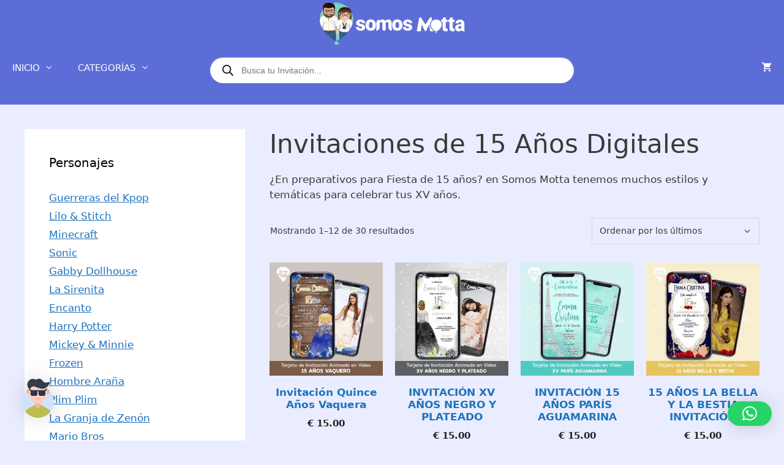

--- FILE ---
content_type: text/html; charset=UTF-8
request_url: https://somosmotta.com/categoria-producto/todas-las-video-tarjetas/invitaciones-de-15-anos-digitales/?currency=EUR
body_size: 38983
content:
<!DOCTYPE html>
<html lang="es">
<head>
	<meta charset="UTF-8">
	<meta name='robots' content='index, follow, max-image-preview:large, max-snippet:-1, max-video-preview:-1' />
<meta name="viewport" content="width=device-width, initial-scale=1">
	<!-- This site is optimized with the Yoast SEO plugin v26.7 - https://yoast.com/wordpress/plugins/seo/ -->
	<title>Invitaciones de 15 Años Digitales archivos - Somos Motta</title>
	<link rel="canonical" href="https://somosmotta.com/categoria-producto/invitaciones-digitales/invitaciones-de-15-anos-digitales/" />
	<link rel="next" href="https://somosmotta.com/categoria-producto/invitaciones-digitales/invitaciones-de-15-anos-digitales/page/2/" />
	<meta property="og:locale" content="es_ES" />
	<meta property="og:type" content="article" />
	<meta property="og:title" content="Invitaciones de 15 Años Digitales archivos - Somos Motta" />
	<meta property="og:description" content="¿En preparativos para Fiesta de 15 años? en Somos Motta tenemos muchos estilos y temáticas para celebrar tus XV años." />
	<meta property="og:url" content="https://somosmotta.com/categoria-producto/invitaciones-digitales/invitaciones-de-15-anos-digitales/" />
	<meta property="og:site_name" content="Somos Motta" />
	<meta property="og:image" content="https://somosmotta.com/wp-content/uploads/2022/11/invitaciones-somos-motta-logo.png" />
	<meta property="og:image:width" content="150" />
	<meta property="og:image:height" content="93" />
	<meta property="og:image:type" content="image/png" />
	<meta name="twitter:card" content="summary_large_image" />
	<script type="application/ld+json" class="yoast-schema-graph">{"@context":"https://schema.org","@graph":[{"@type":"CollectionPage","@id":"https://somosmotta.com/categoria-producto/invitaciones-digitales/invitaciones-de-15-anos-digitales/","url":"https://somosmotta.com/categoria-producto/invitaciones-digitales/invitaciones-de-15-anos-digitales/","name":"Invitaciones de 15 Años Digitales archivos - Somos Motta","isPartOf":{"@id":"https://somosmotta.com/#website"},"primaryImageOfPage":{"@id":"https://somosmotta.com/categoria-producto/invitaciones-digitales/invitaciones-de-15-anos-digitales/#primaryimage"},"image":{"@id":"https://somosmotta.com/categoria-producto/invitaciones-digitales/invitaciones-de-15-anos-digitales/#primaryimage"},"thumbnailUrl":"https://somosmotta.com/wp-content/uploads/2023/12/INVITACION-QUINCE-ANOS-VAQUERA-2.jpg","breadcrumb":{"@id":"https://somosmotta.com/categoria-producto/invitaciones-digitales/invitaciones-de-15-anos-digitales/#breadcrumb"},"inLanguage":"es"},{"@type":"ImageObject","inLanguage":"es","@id":"https://somosmotta.com/categoria-producto/invitaciones-digitales/invitaciones-de-15-anos-digitales/#primaryimage","url":"https://somosmotta.com/wp-content/uploads/2023/12/INVITACION-QUINCE-ANOS-VAQUERA-2.jpg","contentUrl":"https://somosmotta.com/wp-content/uploads/2023/12/INVITACION-QUINCE-ANOS-VAQUERA-2.jpg","width":650,"height":650,"caption":"INVITACIÓN QUINCE AÑOS VAQUERA"},{"@type":"BreadcrumbList","@id":"https://somosmotta.com/categoria-producto/invitaciones-digitales/invitaciones-de-15-anos-digitales/#breadcrumb","itemListElement":[{"@type":"ListItem","position":1,"name":"Portada","item":"https://somosmotta.com/"},{"@type":"ListItem","position":2,"name":"Invitaciones Digitales","item":"https://somosmotta.com/categoria-producto/invitaciones-digitales/"},{"@type":"ListItem","position":3,"name":"15 Años"}]},{"@type":"WebSite","@id":"https://somosmotta.com/#website","url":"https://somosmotta.com/","name":"Somos Motta","description":"Invitaciones Animadas - Kit de Fiestas","publisher":{"@id":"https://somosmotta.com/#organization"},"potentialAction":[{"@type":"SearchAction","target":{"@type":"EntryPoint","urlTemplate":"https://somosmotta.com/?s={search_term_string}"},"query-input":{"@type":"PropertyValueSpecification","valueRequired":true,"valueName":"search_term_string"}}],"inLanguage":"es"},{"@type":"Organization","@id":"https://somosmotta.com/#organization","name":"Somos Motta","url":"https://somosmotta.com/","logo":{"@type":"ImageObject","inLanguage":"es","@id":"https://somosmotta.com/#/schema/logo/image/","url":"https://somosmotta.com/wp-content/uploads/2019/07/LOGO_SOMOS_MOTTA_MR-Vertical-e1626657896369.png","contentUrl":"https://somosmotta.com/wp-content/uploads/2019/07/LOGO_SOMOS_MOTTA_MR-Vertical-e1626657896369.png","width":150,"height":150,"caption":"Somos Motta"},"image":{"@id":"https://somosmotta.com/#/schema/logo/image/"}}]}</script>
	<!-- / Yoast SEO plugin. -->


<link rel='dns-prefetch' href='//www.googletagmanager.com' />
<link rel='dns-prefetch' href='//pagead2.googlesyndication.com' />
<link href='https://fonts.gstatic.com' crossorigin rel='preconnect' />
<link rel="alternate" type="application/rss+xml" title="Somos Motta &raquo; Feed" href="https://somosmotta.com/feed/" />
<link rel="alternate" type="application/rss+xml" title="Somos Motta &raquo; Feed de los comentarios" href="https://somosmotta.com/comments/feed/" />
<link rel="alternate" type="application/rss+xml" title="Somos Motta &raquo; Invitaciones de 15 Años Digitales Categoría Feed" href="https://somosmotta.com/categoria-producto/invitaciones-digitales/invitaciones-de-15-anos-digitales/feed/" />
<style id='wp-img-auto-sizes-contain-inline-css'>
img:is([sizes=auto i],[sizes^="auto," i]){contain-intrinsic-size:3000px 1500px}
/*# sourceURL=wp-img-auto-sizes-contain-inline-css */
</style>
<style id='wp-emoji-styles-inline-css'>

	img.wp-smiley, img.emoji {
		display: inline !important;
		border: none !important;
		box-shadow: none !important;
		height: 1em !important;
		width: 1em !important;
		margin: 0 0.07em !important;
		vertical-align: -0.1em !important;
		background: none !important;
		padding: 0 !important;
	}
/*# sourceURL=wp-emoji-styles-inline-css */
</style>
<style id='wp-block-library-inline-css'>
:root{--wp-block-synced-color:#7a00df;--wp-block-synced-color--rgb:122,0,223;--wp-bound-block-color:var(--wp-block-synced-color);--wp-editor-canvas-background:#ddd;--wp-admin-theme-color:#007cba;--wp-admin-theme-color--rgb:0,124,186;--wp-admin-theme-color-darker-10:#006ba1;--wp-admin-theme-color-darker-10--rgb:0,107,160.5;--wp-admin-theme-color-darker-20:#005a87;--wp-admin-theme-color-darker-20--rgb:0,90,135;--wp-admin-border-width-focus:2px}@media (min-resolution:192dpi){:root{--wp-admin-border-width-focus:1.5px}}.wp-element-button{cursor:pointer}:root .has-very-light-gray-background-color{background-color:#eee}:root .has-very-dark-gray-background-color{background-color:#313131}:root .has-very-light-gray-color{color:#eee}:root .has-very-dark-gray-color{color:#313131}:root .has-vivid-green-cyan-to-vivid-cyan-blue-gradient-background{background:linear-gradient(135deg,#00d084,#0693e3)}:root .has-purple-crush-gradient-background{background:linear-gradient(135deg,#34e2e4,#4721fb 50%,#ab1dfe)}:root .has-hazy-dawn-gradient-background{background:linear-gradient(135deg,#faaca8,#dad0ec)}:root .has-subdued-olive-gradient-background{background:linear-gradient(135deg,#fafae1,#67a671)}:root .has-atomic-cream-gradient-background{background:linear-gradient(135deg,#fdd79a,#004a59)}:root .has-nightshade-gradient-background{background:linear-gradient(135deg,#330968,#31cdcf)}:root .has-midnight-gradient-background{background:linear-gradient(135deg,#020381,#2874fc)}:root{--wp--preset--font-size--normal:16px;--wp--preset--font-size--huge:42px}.has-regular-font-size{font-size:1em}.has-larger-font-size{font-size:2.625em}.has-normal-font-size{font-size:var(--wp--preset--font-size--normal)}.has-huge-font-size{font-size:var(--wp--preset--font-size--huge)}.has-text-align-center{text-align:center}.has-text-align-left{text-align:left}.has-text-align-right{text-align:right}.has-fit-text{white-space:nowrap!important}#end-resizable-editor-section{display:none}.aligncenter{clear:both}.items-justified-left{justify-content:flex-start}.items-justified-center{justify-content:center}.items-justified-right{justify-content:flex-end}.items-justified-space-between{justify-content:space-between}.screen-reader-text{border:0;clip-path:inset(50%);height:1px;margin:-1px;overflow:hidden;padding:0;position:absolute;width:1px;word-wrap:normal!important}.screen-reader-text:focus{background-color:#ddd;clip-path:none;color:#444;display:block;font-size:1em;height:auto;left:5px;line-height:normal;padding:15px 23px 14px;text-decoration:none;top:5px;width:auto;z-index:100000}html :where(.has-border-color){border-style:solid}html :where([style*=border-top-color]){border-top-style:solid}html :where([style*=border-right-color]){border-right-style:solid}html :where([style*=border-bottom-color]){border-bottom-style:solid}html :where([style*=border-left-color]){border-left-style:solid}html :where([style*=border-width]){border-style:solid}html :where([style*=border-top-width]){border-top-style:solid}html :where([style*=border-right-width]){border-right-style:solid}html :where([style*=border-bottom-width]){border-bottom-style:solid}html :where([style*=border-left-width]){border-left-style:solid}html :where(img[class*=wp-image-]){height:auto;max-width:100%}:where(figure){margin:0 0 1em}html :where(.is-position-sticky){--wp-admin--admin-bar--position-offset:var(--wp-admin--admin-bar--height,0px)}@media screen and (max-width:600px){html :where(.is-position-sticky){--wp-admin--admin-bar--position-offset:0px}}

/*# sourceURL=wp-block-library-inline-css */
</style><style id='wp-block-paragraph-inline-css'>
.is-small-text{font-size:.875em}.is-regular-text{font-size:1em}.is-large-text{font-size:2.25em}.is-larger-text{font-size:3em}.has-drop-cap:not(:focus):first-letter{float:left;font-size:8.4em;font-style:normal;font-weight:100;line-height:.68;margin:.05em .1em 0 0;text-transform:uppercase}body.rtl .has-drop-cap:not(:focus):first-letter{float:none;margin-left:.1em}p.has-drop-cap.has-background{overflow:hidden}:root :where(p.has-background){padding:1.25em 2.375em}:where(p.has-text-color:not(.has-link-color)) a{color:inherit}p.has-text-align-left[style*="writing-mode:vertical-lr"],p.has-text-align-right[style*="writing-mode:vertical-rl"]{rotate:180deg}
/*# sourceURL=https://somosmotta.com/wp-includes/blocks/paragraph/style.min.css */
</style>
<link rel='stylesheet' id='wc-blocks-style-css' href='https://somosmotta.com/wp-content/plugins/woocommerce/assets/client/blocks/wc-blocks.css?ver=wc-10.4.3' media='all' />
<style id='global-styles-inline-css'>
:root{--wp--preset--aspect-ratio--square: 1;--wp--preset--aspect-ratio--4-3: 4/3;--wp--preset--aspect-ratio--3-4: 3/4;--wp--preset--aspect-ratio--3-2: 3/2;--wp--preset--aspect-ratio--2-3: 2/3;--wp--preset--aspect-ratio--16-9: 16/9;--wp--preset--aspect-ratio--9-16: 9/16;--wp--preset--color--black: #000000;--wp--preset--color--cyan-bluish-gray: #abb8c3;--wp--preset--color--white: #ffffff;--wp--preset--color--pale-pink: #f78da7;--wp--preset--color--vivid-red: #cf2e2e;--wp--preset--color--luminous-vivid-orange: #ff6900;--wp--preset--color--luminous-vivid-amber: #fcb900;--wp--preset--color--light-green-cyan: #7bdcb5;--wp--preset--color--vivid-green-cyan: #00d084;--wp--preset--color--pale-cyan-blue: #8ed1fc;--wp--preset--color--vivid-cyan-blue: #0693e3;--wp--preset--color--vivid-purple: #9b51e0;--wp--preset--color--contrast: var(--contrast);--wp--preset--color--contrast-2: var(--contrast-2);--wp--preset--color--contrast-3: var(--contrast-3);--wp--preset--color--base: var(--base);--wp--preset--color--base-2: var(--base-2);--wp--preset--color--base-3: var(--base-3);--wp--preset--color--accent: var(--accent);--wp--preset--gradient--vivid-cyan-blue-to-vivid-purple: linear-gradient(135deg,rgb(6,147,227) 0%,rgb(155,81,224) 100%);--wp--preset--gradient--light-green-cyan-to-vivid-green-cyan: linear-gradient(135deg,rgb(122,220,180) 0%,rgb(0,208,130) 100%);--wp--preset--gradient--luminous-vivid-amber-to-luminous-vivid-orange: linear-gradient(135deg,rgb(252,185,0) 0%,rgb(255,105,0) 100%);--wp--preset--gradient--luminous-vivid-orange-to-vivid-red: linear-gradient(135deg,rgb(255,105,0) 0%,rgb(207,46,46) 100%);--wp--preset--gradient--very-light-gray-to-cyan-bluish-gray: linear-gradient(135deg,rgb(238,238,238) 0%,rgb(169,184,195) 100%);--wp--preset--gradient--cool-to-warm-spectrum: linear-gradient(135deg,rgb(74,234,220) 0%,rgb(151,120,209) 20%,rgb(207,42,186) 40%,rgb(238,44,130) 60%,rgb(251,105,98) 80%,rgb(254,248,76) 100%);--wp--preset--gradient--blush-light-purple: linear-gradient(135deg,rgb(255,206,236) 0%,rgb(152,150,240) 100%);--wp--preset--gradient--blush-bordeaux: linear-gradient(135deg,rgb(254,205,165) 0%,rgb(254,45,45) 50%,rgb(107,0,62) 100%);--wp--preset--gradient--luminous-dusk: linear-gradient(135deg,rgb(255,203,112) 0%,rgb(199,81,192) 50%,rgb(65,88,208) 100%);--wp--preset--gradient--pale-ocean: linear-gradient(135deg,rgb(255,245,203) 0%,rgb(182,227,212) 50%,rgb(51,167,181) 100%);--wp--preset--gradient--electric-grass: linear-gradient(135deg,rgb(202,248,128) 0%,rgb(113,206,126) 100%);--wp--preset--gradient--midnight: linear-gradient(135deg,rgb(2,3,129) 0%,rgb(40,116,252) 100%);--wp--preset--font-size--small: 13px;--wp--preset--font-size--medium: 20px;--wp--preset--font-size--large: 36px;--wp--preset--font-size--x-large: 42px;--wp--preset--spacing--20: 0.44rem;--wp--preset--spacing--30: 0.67rem;--wp--preset--spacing--40: 1rem;--wp--preset--spacing--50: 1.5rem;--wp--preset--spacing--60: 2.25rem;--wp--preset--spacing--70: 3.38rem;--wp--preset--spacing--80: 5.06rem;--wp--preset--shadow--natural: 6px 6px 9px rgba(0, 0, 0, 0.2);--wp--preset--shadow--deep: 12px 12px 50px rgba(0, 0, 0, 0.4);--wp--preset--shadow--sharp: 6px 6px 0px rgba(0, 0, 0, 0.2);--wp--preset--shadow--outlined: 6px 6px 0px -3px rgb(255, 255, 255), 6px 6px rgb(0, 0, 0);--wp--preset--shadow--crisp: 6px 6px 0px rgb(0, 0, 0);}:where(.is-layout-flex){gap: 0.5em;}:where(.is-layout-grid){gap: 0.5em;}body .is-layout-flex{display: flex;}.is-layout-flex{flex-wrap: wrap;align-items: center;}.is-layout-flex > :is(*, div){margin: 0;}body .is-layout-grid{display: grid;}.is-layout-grid > :is(*, div){margin: 0;}:where(.wp-block-columns.is-layout-flex){gap: 2em;}:where(.wp-block-columns.is-layout-grid){gap: 2em;}:where(.wp-block-post-template.is-layout-flex){gap: 1.25em;}:where(.wp-block-post-template.is-layout-grid){gap: 1.25em;}.has-black-color{color: var(--wp--preset--color--black) !important;}.has-cyan-bluish-gray-color{color: var(--wp--preset--color--cyan-bluish-gray) !important;}.has-white-color{color: var(--wp--preset--color--white) !important;}.has-pale-pink-color{color: var(--wp--preset--color--pale-pink) !important;}.has-vivid-red-color{color: var(--wp--preset--color--vivid-red) !important;}.has-luminous-vivid-orange-color{color: var(--wp--preset--color--luminous-vivid-orange) !important;}.has-luminous-vivid-amber-color{color: var(--wp--preset--color--luminous-vivid-amber) !important;}.has-light-green-cyan-color{color: var(--wp--preset--color--light-green-cyan) !important;}.has-vivid-green-cyan-color{color: var(--wp--preset--color--vivid-green-cyan) !important;}.has-pale-cyan-blue-color{color: var(--wp--preset--color--pale-cyan-blue) !important;}.has-vivid-cyan-blue-color{color: var(--wp--preset--color--vivid-cyan-blue) !important;}.has-vivid-purple-color{color: var(--wp--preset--color--vivid-purple) !important;}.has-black-background-color{background-color: var(--wp--preset--color--black) !important;}.has-cyan-bluish-gray-background-color{background-color: var(--wp--preset--color--cyan-bluish-gray) !important;}.has-white-background-color{background-color: var(--wp--preset--color--white) !important;}.has-pale-pink-background-color{background-color: var(--wp--preset--color--pale-pink) !important;}.has-vivid-red-background-color{background-color: var(--wp--preset--color--vivid-red) !important;}.has-luminous-vivid-orange-background-color{background-color: var(--wp--preset--color--luminous-vivid-orange) !important;}.has-luminous-vivid-amber-background-color{background-color: var(--wp--preset--color--luminous-vivid-amber) !important;}.has-light-green-cyan-background-color{background-color: var(--wp--preset--color--light-green-cyan) !important;}.has-vivid-green-cyan-background-color{background-color: var(--wp--preset--color--vivid-green-cyan) !important;}.has-pale-cyan-blue-background-color{background-color: var(--wp--preset--color--pale-cyan-blue) !important;}.has-vivid-cyan-blue-background-color{background-color: var(--wp--preset--color--vivid-cyan-blue) !important;}.has-vivid-purple-background-color{background-color: var(--wp--preset--color--vivid-purple) !important;}.has-black-border-color{border-color: var(--wp--preset--color--black) !important;}.has-cyan-bluish-gray-border-color{border-color: var(--wp--preset--color--cyan-bluish-gray) !important;}.has-white-border-color{border-color: var(--wp--preset--color--white) !important;}.has-pale-pink-border-color{border-color: var(--wp--preset--color--pale-pink) !important;}.has-vivid-red-border-color{border-color: var(--wp--preset--color--vivid-red) !important;}.has-luminous-vivid-orange-border-color{border-color: var(--wp--preset--color--luminous-vivid-orange) !important;}.has-luminous-vivid-amber-border-color{border-color: var(--wp--preset--color--luminous-vivid-amber) !important;}.has-light-green-cyan-border-color{border-color: var(--wp--preset--color--light-green-cyan) !important;}.has-vivid-green-cyan-border-color{border-color: var(--wp--preset--color--vivid-green-cyan) !important;}.has-pale-cyan-blue-border-color{border-color: var(--wp--preset--color--pale-cyan-blue) !important;}.has-vivid-cyan-blue-border-color{border-color: var(--wp--preset--color--vivid-cyan-blue) !important;}.has-vivid-purple-border-color{border-color: var(--wp--preset--color--vivid-purple) !important;}.has-vivid-cyan-blue-to-vivid-purple-gradient-background{background: var(--wp--preset--gradient--vivid-cyan-blue-to-vivid-purple) !important;}.has-light-green-cyan-to-vivid-green-cyan-gradient-background{background: var(--wp--preset--gradient--light-green-cyan-to-vivid-green-cyan) !important;}.has-luminous-vivid-amber-to-luminous-vivid-orange-gradient-background{background: var(--wp--preset--gradient--luminous-vivid-amber-to-luminous-vivid-orange) !important;}.has-luminous-vivid-orange-to-vivid-red-gradient-background{background: var(--wp--preset--gradient--luminous-vivid-orange-to-vivid-red) !important;}.has-very-light-gray-to-cyan-bluish-gray-gradient-background{background: var(--wp--preset--gradient--very-light-gray-to-cyan-bluish-gray) !important;}.has-cool-to-warm-spectrum-gradient-background{background: var(--wp--preset--gradient--cool-to-warm-spectrum) !important;}.has-blush-light-purple-gradient-background{background: var(--wp--preset--gradient--blush-light-purple) !important;}.has-blush-bordeaux-gradient-background{background: var(--wp--preset--gradient--blush-bordeaux) !important;}.has-luminous-dusk-gradient-background{background: var(--wp--preset--gradient--luminous-dusk) !important;}.has-pale-ocean-gradient-background{background: var(--wp--preset--gradient--pale-ocean) !important;}.has-electric-grass-gradient-background{background: var(--wp--preset--gradient--electric-grass) !important;}.has-midnight-gradient-background{background: var(--wp--preset--gradient--midnight) !important;}.has-small-font-size{font-size: var(--wp--preset--font-size--small) !important;}.has-medium-font-size{font-size: var(--wp--preset--font-size--medium) !important;}.has-large-font-size{font-size: var(--wp--preset--font-size--large) !important;}.has-x-large-font-size{font-size: var(--wp--preset--font-size--x-large) !important;}
/*# sourceURL=global-styles-inline-css */
</style>

<style id='classic-theme-styles-inline-css'>
/*! This file is auto-generated */
.wp-block-button__link{color:#fff;background-color:#32373c;border-radius:9999px;box-shadow:none;text-decoration:none;padding:calc(.667em + 2px) calc(1.333em + 2px);font-size:1.125em}.wp-block-file__button{background:#32373c;color:#fff;text-decoration:none}
/*# sourceURL=/wp-includes/css/classic-themes.min.css */
</style>
<link rel='stylesheet' id='woocommerce-layout-css' href='https://somosmotta.com/wp-content/plugins/woocommerce/assets/css/woocommerce-layout.css?ver=10.4.3' media='all' />
<link rel='stylesheet' id='woocommerce-smallscreen-css' href='https://somosmotta.com/wp-content/plugins/woocommerce/assets/css/woocommerce-smallscreen.css?ver=10.4.3' media='only screen and (max-width: 768px)' />
<link rel='stylesheet' id='woocommerce-general-css' href='https://somosmotta.com/wp-content/plugins/woocommerce/assets/css/woocommerce.css?ver=10.4.3' media='all' />
<style id='woocommerce-inline-inline-css'>
.woocommerce form .form-row .required { visibility: visible; }
/*# sourceURL=woocommerce-inline-inline-css */
</style>
<link rel='stylesheet' id='mwai_chatbot_theme_messages-css' href='https://somosmotta.com/wp-content/plugins/ai-engine/themes/messages.css?ver=1767907470' media='all' />
<link rel='stylesheet' id='dgwt-wcas-style-css' href='https://somosmotta.com/wp-content/plugins/ajax-search-for-woocommerce/assets/css/style.min.css?ver=1.32.2' media='all' />
<link rel='stylesheet' id='parent-style-css' href='https://somosmotta.com/wp-content/themes/generatepress/style.css?ver=6.9' media='all' />
<link rel='stylesheet' id='generate-style-css' href='https://somosmotta.com/wp-content/themes/generatepress/assets/css/all.min.css?ver=3.6.1' media='all' />
<style id='generate-style-inline-css'>
body{background-color:var(--base);color:#3a3a3a;}a{color:#1e73be;}a{text-decoration:underline;}a:hover, a:focus{text-decoration:none;}.entry-title a, .site-branding a, a.button, .wp-block-button__link, .main-navigation a{text-decoration:none;}a:hover, a:focus, a:active{color:#000000;}body .grid-container{max-width:1500px;}.wp-block-group__inner-container{max-width:1500px;margin-left:auto;margin-right:auto;}:root{--contrast:#5d6dd8;--contrast-2:#575760;--contrast-3:#b2b2be;--base:#eaedff;--base-2:#f7f8f9;--base-3:#ffffff;--accent:#5454ad;}:root .has-contrast-color{color:var(--contrast);}:root .has-contrast-background-color{background-color:var(--contrast);}:root .has-contrast-2-color{color:var(--contrast-2);}:root .has-contrast-2-background-color{background-color:var(--contrast-2);}:root .has-contrast-3-color{color:var(--contrast-3);}:root .has-contrast-3-background-color{background-color:var(--contrast-3);}:root .has-base-color{color:var(--base);}:root .has-base-background-color{background-color:var(--base);}:root .has-base-2-color{color:var(--base-2);}:root .has-base-2-background-color{background-color:var(--base-2);}:root .has-base-3-color{color:var(--base-3);}:root .has-base-3-background-color{background-color:var(--base-3);}:root .has-accent-color{color:var(--accent);}:root .has-accent-background-color{background-color:var(--accent);}body, button, input, select, textarea{font-size:17;}.main-title{font-size:25;}h1{font-weight:300;font-size:42;}h2{font-family:inherit;font-weight:700;font-size:30;}h3{font-family:inherit;text-decoration:none;font-size:29;line-height:1.5;}.top-bar{background-color:#636363;color:var(--contrast-2);}.top-bar a{color:#ffffff;}.top-bar a:hover{color:#303030;}.site-header{background-color:var(--contrast);color:var(--base-3);}.site-header a{color:#3a3a3a;}.main-title a,.main-title a:hover{color:#ffffff;}.site-description{color:#757575;}.mobile-menu-control-wrapper .menu-toggle,.mobile-menu-control-wrapper .menu-toggle:hover,.mobile-menu-control-wrapper .menu-toggle:focus,.has-inline-mobile-toggle #site-navigation.toggled{background-color:rgba(0, 0, 0, 0.02);}.main-navigation,.main-navigation ul ul{background-color:var(--contrast);}.main-navigation .main-nav ul li a, .main-navigation .menu-toggle, .main-navigation .menu-bar-items{color:#ffffff;}.main-navigation .main-nav ul li:not([class*="current-menu-"]):hover > a, .main-navigation .main-nav ul li:not([class*="current-menu-"]):focus > a, .main-navigation .main-nav ul li.sfHover:not([class*="current-menu-"]) > a, .main-navigation .menu-bar-item:hover > a, .main-navigation .menu-bar-item.sfHover > a{color:#ffffff;background-color:var(--accent);}button.menu-toggle:hover,button.menu-toggle:focus,.main-navigation .mobile-bar-items a,.main-navigation .mobile-bar-items a:hover,.main-navigation .mobile-bar-items a:focus{color:#ffffff;}.main-navigation .main-nav ul li[class*="current-menu-"] > a{color:#ffffff;background-color:var(--accent);}.navigation-search input[type="search"],.navigation-search input[type="search"]:active, .navigation-search input[type="search"]:focus, .main-navigation .main-nav ul li.search-item.active > a, .main-navigation .menu-bar-items .search-item.active > a{color:#ffffff;background-color:var(--accent);}.main-navigation ul ul{background-color:var(--accent);}.main-navigation .main-nav ul ul li a{color:#ffffff;}.main-navigation .main-nav ul ul li:not([class*="current-menu-"]):hover > a,.main-navigation .main-nav ul ul li:not([class*="current-menu-"]):focus > a, .main-navigation .main-nav ul ul li.sfHover:not([class*="current-menu-"]) > a{color:#ffffff;background-color:var(--accent);}.main-navigation .main-nav ul ul li[class*="current-menu-"] > a{color:#ffffff;background-color:var(--accent);}.separate-containers .inside-article, .separate-containers .comments-area, .separate-containers .page-header, .one-container .container, .separate-containers .paging-navigation, .inside-page-header{background-color:var(--base);}.entry-meta{color:#595959;}.entry-meta a{color:#595959;}.entry-meta a:hover{color:#1e73be;}.sidebar .widget{background-color:#ffffff;}.sidebar .widget .widget-title{color:#000000;}.footer-widgets{background-color:#ffffff;}.footer-widgets .widget-title{color:#000000;}.site-info{color:#ffffff;background-color:#7789ff;}.site-info a{color:#ffffff;}.site-info a:hover{color:#606060;}.footer-bar .widget_nav_menu .current-menu-item a{color:#606060;}input[type="text"],input[type="email"],input[type="url"],input[type="password"],input[type="search"],input[type="tel"],input[type="number"],textarea,select{color:#666666;background-color:var(--base-3);border-color:#cccccc;}input[type="text"]:focus,input[type="email"]:focus,input[type="url"]:focus,input[type="password"]:focus,input[type="search"]:focus,input[type="tel"]:focus,input[type="number"]:focus,textarea:focus,select:focus{color:#666666;background-color:var(--base);border-color:#bfbfbf;}button,html input[type="button"],input[type="reset"],input[type="submit"],a.button,a.wp-block-button__link:not(.has-background){color:var(--base);background-color:var(--contrast);}button:hover,html input[type="button"]:hover,input[type="reset"]:hover,input[type="submit"]:hover,a.button:hover,button:focus,html input[type="button"]:focus,input[type="reset"]:focus,input[type="submit"]:focus,a.button:focus,a.wp-block-button__link:not(.has-background):active,a.wp-block-button__link:not(.has-background):focus,a.wp-block-button__link:not(.has-background):hover{color:var(--base-3);background-color:var(--accent);}a.generate-back-to-top{background-color:rgba( 0,0,0,0.4 );color:#ffffff;}a.generate-back-to-top:hover,a.generate-back-to-top:focus{background-color:rgba( 0,0,0,0.6 );color:#ffffff;}:root{--gp-search-modal-bg-color:var(--base-3);--gp-search-modal-text-color:var(--contrast);--gp-search-modal-overlay-bg-color:rgba(0,0,0,0.2);}@media (max-width: 768px){.main-navigation .menu-bar-item:hover > a, .main-navigation .menu-bar-item.sfHover > a{background:none;color:#ffffff;}}.inside-header{padding:0px;}.site-main .wp-block-group__inner-container{padding:40px;}.entry-content .alignwide, body:not(.no-sidebar) .entry-content .alignfull{margin-left:-40px;width:calc(100% + 80px);max-width:calc(100% + 80px);}.rtl .menu-item-has-children .dropdown-menu-toggle{padding-left:20px;}.rtl .main-navigation .main-nav ul li.menu-item-has-children > a{padding-right:20px;}@media (max-width:768px){.separate-containers .inside-article, .separate-containers .comments-area, .separate-containers .page-header, .separate-containers .paging-navigation, .one-container .site-content, .inside-page-header{padding:30px;}.site-main .wp-block-group__inner-container{padding:30px;}.inside-top-bar{padding-right:30px;padding-left:30px;}.inside-header{padding-right:30px;padding-left:30px;}.widget-area .widget{padding-top:30px;padding-right:30px;padding-bottom:30px;padding-left:30px;}.footer-widgets{padding-top:30px;padding-right:30px;padding-bottom:30px;padding-left:30px;}.site-info{padding-right:30px;padding-left:30px;}.entry-content .alignwide, body:not(.no-sidebar) .entry-content .alignfull{margin-left:-30px;width:calc(100% + 60px);max-width:calc(100% + 60px);}}/* End cached CSS */@media (max-width: 768px){.main-navigation .menu-toggle,.main-navigation .mobile-bar-items,.sidebar-nav-mobile:not(#sticky-placeholder){display:block;}.main-navigation ul,.gen-sidebar-nav{display:none;}[class*="nav-float-"] .site-header .inside-header > *{float:none;clear:both;}}
.dynamic-author-image-rounded{border-radius:100%;}.dynamic-featured-image, .dynamic-author-image{vertical-align:middle;}.one-container.blog .dynamic-content-template:not(:last-child), .one-container.archive .dynamic-content-template:not(:last-child){padding-bottom:0px;}.dynamic-entry-excerpt > p:last-child{margin-bottom:0px;}
.main-navigation .main-nav ul li a,.menu-toggle,.main-navigation .mobile-bar-items a{transition: line-height 300ms ease}.main-navigation.toggled .main-nav > ul{background-color: var(--contrast)}
/*# sourceURL=generate-style-inline-css */
</style>
<link rel='stylesheet' id='generate-font-icons-css' href='https://somosmotta.com/wp-content/themes/generatepress/assets/css/components/font-icons.min.css?ver=3.6.1' media='all' />
<link rel='stylesheet' id='generate-child-css' href='https://somosmotta.com/wp-content/themes/generatepress-child/style.css?ver=1733108634' media='all' />
<link rel='stylesheet' id='wcpa-frontend-css' href='https://somosmotta.com/wp-content/plugins/woo-custom-product-addons-pro/assets/css/style_1.css?ver=5.3.1' media='all' />
<style id='generateblocks-inline-css'>
.gb-container-8940a61a{flex-direction:column;align-items:center;justify-content:space-between;column-gap:40px;text-align:center;padding-top:10px;}@media (max-width: 767px) {.gb-container-8940a61a{width:95%;margin-top:5px;margin-right:5px;margin-left:5px;}.gb-grid-wrapper > .gb-grid-column-8940a61a{width:95%;}}:root{--gb-container-width:1500px;}.gb-container .wp-block-image img{vertical-align:middle;}.gb-grid-wrapper .wp-block-image{margin-bottom:0;}.gb-highlight{background:none;}.gb-shape{line-height:0;}
/*# sourceURL=generateblocks-inline-css */
</style>
<link rel='stylesheet' id='generate-sticky-css' href='https://somosmotta.com/wp-content/plugins/gp-premium/menu-plus/functions/css/sticky.min.css?ver=2.5.5' media='all' />
<link rel='stylesheet' id='generate-navigation-branding-css' href='https://somosmotta.com/wp-content/plugins/gp-premium/menu-plus/functions/css/navigation-branding.min.css?ver=2.5.5' media='all' />
<style id='generate-navigation-branding-inline-css'>
@media (max-width: 768px){.site-header, #site-navigation, #sticky-navigation{display:none !important;opacity:0.0;}#mobile-header{display:block !important;width:100% !important;}#mobile-header .main-nav > ul{display:none;}#mobile-header.toggled .main-nav > ul, #mobile-header .menu-toggle, #mobile-header .mobile-bar-items{display:block;}#mobile-header .main-nav{-ms-flex:0 0 100%;flex:0 0 100%;-webkit-box-ordinal-group:5;-ms-flex-order:4;order:4;}.navigation-branding .main-title a, .navigation-branding .main-title a:hover, .navigation-branding .main-title a:visited{color:#ffffff;}}.navigation-branding img, .site-logo.mobile-header-logo img{height:60px;width:auto;}.navigation-branding .main-title{line-height:60px;}@media (max-width: 1510px){#site-navigation .navigation-branding, #sticky-navigation .navigation-branding{margin-left:10px;}}@media (max-width: 768px){.main-navigation:not(.slideout-navigation) .main-nav{-ms-flex:0 0 100%;flex:0 0 100%;}.main-navigation:not(.slideout-navigation) .inside-navigation{-ms-flex-wrap:wrap;flex-wrap:wrap;display:-webkit-box;display:-ms-flexbox;display:flex;}.nav-aligned-center .navigation-branding, .nav-aligned-left .navigation-branding{margin-right:auto;}.nav-aligned-center  .main-navigation.has-branding:not(.slideout-navigation) .inside-navigation .main-nav,.nav-aligned-center  .main-navigation.has-sticky-branding.navigation-stick .inside-navigation .main-nav,.nav-aligned-left  .main-navigation.has-branding:not(.slideout-navigation) .inside-navigation .main-nav,.nav-aligned-left  .main-navigation.has-sticky-branding.navigation-stick .inside-navigation .main-nav{margin-right:0px;}}
/*# sourceURL=generate-navigation-branding-inline-css */
</style>
<link rel='stylesheet' id='generate-woocommerce-css' href='https://somosmotta.com/wp-content/plugins/gp-premium/woocommerce/functions/css/woocommerce.min.css?ver=2.5.5' media='all' />
<style id='generate-woocommerce-inline-css'>
.woocommerce #respond input#submit, .woocommerce a.button, .woocommerce button.button, .woocommerce input.button, .wc-block-components-button{color:var(--base);background-color:var(--contrast);text-decoration:none;}.woocommerce #respond input#submit:hover, .woocommerce a.button:hover, .woocommerce button.button:hover, .woocommerce input.button:hover, .wc-block-components-button:hover{color:var(--base-3);background-color:var(--accent);}.woocommerce #respond input#submit.alt, .woocommerce a.button.alt, .woocommerce button.button.alt, .woocommerce input.button.alt, .woocommerce #respond input#submit.alt.disabled, .woocommerce #respond input#submit.alt.disabled:hover, .woocommerce #respond input#submit.alt:disabled, .woocommerce #respond input#submit.alt:disabled:hover, .woocommerce #respond input#submit.alt:disabled[disabled], .woocommerce #respond input#submit.alt:disabled[disabled]:hover, .woocommerce a.button.alt.disabled, .woocommerce a.button.alt.disabled:hover, .woocommerce a.button.alt:disabled, .woocommerce a.button.alt:disabled:hover, .woocommerce a.button.alt:disabled[disabled], .woocommerce a.button.alt:disabled[disabled]:hover, .woocommerce button.button.alt.disabled, .woocommerce button.button.alt.disabled:hover, .woocommerce button.button.alt:disabled, .woocommerce button.button.alt:disabled:hover, .woocommerce button.button.alt:disabled[disabled], .woocommerce button.button.alt:disabled[disabled]:hover, .woocommerce input.button.alt.disabled, .woocommerce input.button.alt.disabled:hover, .woocommerce input.button.alt:disabled, .woocommerce input.button.alt:disabled:hover, .woocommerce input.button.alt:disabled[disabled], .woocommerce input.button.alt:disabled[disabled]:hover{color:#ffffff;background-color:#1e73be;}.woocommerce #respond input#submit.alt:hover, .woocommerce a.button.alt:hover, .woocommerce button.button.alt:hover, .woocommerce input.button.alt:hover{color:#ffffff;background-color:#377fbf;}button.wc-block-components-panel__button{font-size:inherit;}.woocommerce .star-rating span:before, .woocommerce p.stars:hover a::before{color:#ffa200;}.woocommerce span.onsale{background-color:#222222;color:#ffffff;}.woocommerce ul.products li.product .price, .woocommerce div.product p.price{color:#222222;}.woocommerce div.product .woocommerce-tabs ul.tabs li a{color:#222222;}.woocommerce div.product .woocommerce-tabs ul.tabs li a:hover, .woocommerce div.product .woocommerce-tabs ul.tabs li.active a{color:#1e73be;}.woocommerce-message{background-color:#0b9444;color:#ffffff;}div.woocommerce-message a.button, div.woocommerce-message a.button:focus, div.woocommerce-message a.button:hover, div.woocommerce-message a, div.woocommerce-message a:focus, div.woocommerce-message a:hover{color:#ffffff;}.woocommerce-info{background-color:#1e73be;color:#ffffff;}div.woocommerce-info a.button, div.woocommerce-info a.button:focus, div.woocommerce-info a.button:hover, div.woocommerce-info a, div.woocommerce-info a:focus, div.woocommerce-info a:hover{color:#ffffff;}.woocommerce-error{background-color:#e8626d;color:#ffffff;}div.woocommerce-error a.button, div.woocommerce-error a.button:focus, div.woocommerce-error a.button:hover, div.woocommerce-error a, div.woocommerce-error a:focus, div.woocommerce-error a:hover{color:#ffffff;}.woocommerce-product-details__short-description{color:#3a3a3a;}#wc-mini-cart{background-color:#ffffff;color:#000000;}#wc-mini-cart a:not(.button), #wc-mini-cart a.remove{color:#000000;}#wc-mini-cart .button{color:var(--base);}#wc-mini-cart .button:hover, #wc-mini-cart .button:focus, #wc-mini-cart .button:active{color:var(--base-3);}.woocommerce #content div.product div.images, .woocommerce div.product div.images, .woocommerce-page #content div.product div.images, .woocommerce-page div.product div.images{width:40%;}.add-to-cart-panel{background-color:#ffffff;color:#000000;}.add-to-cart-panel a:not(.button){color:#000000;}.woocommerce .widget_price_filter .price_slider_wrapper .ui-widget-content{background-color:#dddddd;}.woocommerce .widget_price_filter .ui-slider .ui-slider-range, .woocommerce .widget_price_filter .ui-slider .ui-slider-handle{background-color:#666666;}.cart-contents > span.number-of-items{background-color:rgba(255,255,255,0.1);}.cart-contents .amount{display:none;}.cart-contents > span.number-of-items{display:inline-block;}.wc-columns-container .products, .woocommerce .related ul.products, .woocommerce .up-sells ul.products{grid-gap:20px;}@media (max-width: 1024px){.woocommerce .wc-columns-container.wc-tablet-columns-2 .products{-ms-grid-columns:(1fr)[2];grid-template-columns:repeat(2, 1fr);}.wc-related-upsell-tablet-columns-2 .related ul.products, .wc-related-upsell-tablet-columns-2 .up-sells ul.products{-ms-grid-columns:(1fr)[2];grid-template-columns:repeat(2, 1fr);}}@media (max-width:768px){.add-to-cart-panel .continue-shopping{background-color:#ffffff;}.woocommerce #content div.product div.images,.woocommerce div.product div.images,.woocommerce-page #content div.product div.images,.woocommerce-page div.product div.images{width:100%;}}@media (max-width: 768px){.mobile-bar-items + .menu-toggle{text-align:left;}nav.toggled .main-nav li.wc-menu-item{display:none !important;}body.nav-search-enabled .wc-menu-cart-activated:not(#mobile-header) .mobile-bar-items{float:right;position:relative;}.nav-search-enabled .wc-menu-cart-activated:not(#mobile-header) .menu-toggle{float:left;width:auto;}.mobile-bar-items.wc-mobile-cart-items{z-index:1;}}
/*# sourceURL=generate-woocommerce-inline-css */
</style>
<link rel='stylesheet' id='generate-woocommerce-mobile-css' href='https://somosmotta.com/wp-content/plugins/gp-premium/woocommerce/functions/css/woocommerce-mobile.min.css?ver=2.5.5' media='(max-width:768px)' />
<link rel='stylesheet' id='gp-premium-icons-css' href='https://somosmotta.com/wp-content/plugins/gp-premium/general/icons/icons.min.css?ver=2.5.5' media='all' />
<script src="https://somosmotta.com/wp-includes/js/jquery/jquery.min.js?ver=3.7.1" id="jquery-core-js"></script>
<script src="https://somosmotta.com/wp-includes/js/jquery/jquery-migrate.min.js?ver=3.4.1" id="jquery-migrate-js"></script>
<script src="https://somosmotta.com/wp-content/plugins/woocommerce/assets/js/jquery-blockui/jquery.blockUI.min.js?ver=2.7.0-wc.10.4.3" id="wc-jquery-blockui-js" defer data-wp-strategy="defer"></script>
<script id="wc-add-to-cart-js-extra">
var wc_add_to_cart_params = {"ajax_url":"/wp-admin/admin-ajax.php","wc_ajax_url":"/?wc-ajax=%%endpoint%%","i18n_view_cart":"Ver carrito","cart_url":"https://somosmotta.com/finalizar-compra/","is_cart":"","cart_redirect_after_add":"yes"};
//# sourceURL=wc-add-to-cart-js-extra
</script>
<script src="https://somosmotta.com/wp-content/plugins/woocommerce/assets/js/frontend/add-to-cart.min.js?ver=10.4.3" id="wc-add-to-cart-js" defer data-wp-strategy="defer"></script>
<script src="https://somosmotta.com/wp-content/plugins/woocommerce/assets/js/js-cookie/js.cookie.min.js?ver=2.1.4-wc.10.4.3" id="wc-js-cookie-js" defer data-wp-strategy="defer"></script>
<script id="woocommerce-js-extra">
var woocommerce_params = {"ajax_url":"/wp-admin/admin-ajax.php","wc_ajax_url":"/?wc-ajax=%%endpoint%%","i18n_password_show":"Mostrar contrase\u00f1a","i18n_password_hide":"Ocultar contrase\u00f1a"};
//# sourceURL=woocommerce-js-extra
</script>
<script src="https://somosmotta.com/wp-content/plugins/woocommerce/assets/js/frontend/woocommerce.min.js?ver=10.4.3" id="woocommerce-js" defer data-wp-strategy="defer"></script>
<script src="https://somosmotta.com/wp-includes/js/dist/vendor/react.min.js?ver=18.3.1.1" id="react-js"></script>
<script src="https://somosmotta.com/wp-includes/js/dist/vendor/react-dom.min.js?ver=18.3.1.1" id="react-dom-js"></script>
<script src="https://somosmotta.com/wp-includes/js/dist/escape-html.min.js?ver=6561a406d2d232a6fbd2" id="wp-escape-html-js"></script>
<script src="https://somosmotta.com/wp-includes/js/dist/element.min.js?ver=6a582b0c827fa25df3dd" id="wp-element-js"></script>
<script src="https://somosmotta.com/wp-content/plugins/ai-engine/app/chatbot.js?ver=1767907470" id="mwai_chatbot-js"></script>
<script src="https://somosmotta.com/wp-content/plugins/ai-engine/vendor/highlightjs/highlight.min.js?ver=11.7" id="mwai_highlight-js"></script>

<!-- Fragmento de código de la etiqueta de Google (gtag.js) añadida por Site Kit -->
<!-- Fragmento de código de Google Analytics añadido por Site Kit -->
<script src="https://www.googletagmanager.com/gtag/js?id=GT-K4V6L6C" id="google_gtagjs-js" async></script>
<script id="google_gtagjs-js-after">
window.dataLayer = window.dataLayer || [];function gtag(){dataLayer.push(arguments);}
gtag("set","linker",{"domains":["somosmotta.com"]});
gtag("js", new Date());
gtag("set", "developer_id.dZTNiMT", true);
gtag("config", "GT-K4V6L6C");
//# sourceURL=google_gtagjs-js-after
</script>
<link rel="https://api.w.org/" href="https://somosmotta.com/wp-json/" /><link rel="alternate" title="JSON" type="application/json" href="https://somosmotta.com/wp-json/wp/v2/product_cat/137" /><link rel="EditURI" type="application/rsd+xml" title="RSD" href="https://somosmotta.com/xmlrpc.php?rsd" />
<meta name="generator" content="WordPress 6.9" />
<meta name="generator" content="WooCommerce 10.4.3" />
<meta name="generator" content="Site Kit by Google 1.170.0" />		<style>
			.dgwt-wcas-ico-magnifier,.dgwt-wcas-ico-magnifier-handler{max-width:20px}.dgwt-wcas-search-wrapp{max-width:600px}		</style>
			<noscript><style>.woocommerce-product-gallery{ opacity: 1 !important; }</style></noscript>
	
<!-- Metaetiquetas de Google AdSense añadidas por Site Kit -->
<meta name="google-adsense-platform-account" content="ca-host-pub-2644536267352236">
<meta name="google-adsense-platform-domain" content="sitekit.withgoogle.com">
<!-- Acabar con las metaetiquetas de Google AdSense añadidas por Site Kit -->

<!-- Fragmento de código de Google Adsense añadido por Site Kit -->
<script async src="https://pagead2.googlesyndication.com/pagead/js/adsbygoogle.js?client=ca-pub-6908530142089022&amp;host=ca-host-pub-2644536267352236" crossorigin="anonymous"></script>

<!-- Final del fragmento de código de Google Adsense añadido por Site Kit -->
<style>:root{  --wcpasectiontitlesize:22px;   --wcpalabelsize:18px;   --wcpadescsize:15px;   --wcpaerrorsize:15px;   --wcpalabelweight:normal;   --wcpadescweight:normal;   --wcpaborderwidth:1px;   --wcpaborderradius:6px;   --wcpainputheight:45px;   --wcpachecklabelsize:16px;   --wcpacheckborderwidth:1px;   --wcpacheckwidth:20px;   --wcpacheckheight:20px;   --wcpacheckborderradius:4px;   --wcpacheckbuttonradius:5px;   --wcpacheckbuttonborder:2px;   --wcpaqtywidth:100px;   --wcpaqtyheight:45px;   --wcpaqtyradius:6px; }:root{  --wcpasectiontitlecolor:#4c0cd1;   --wcpasectiontitlebg:rgba(238,238,238,0.28);   --wcpalinecolor:#Bebebe;   --wcpabuttoncolor:#3340d3;   --wcpalabelcolor:#424242;   --wcpadesccolor:#797979;   --wcpabordercolor:#c6d0e9;   --wcpabordercolorfocus:#3561f3;   --wcpainputbgcolor:#FFFFFF;   --wcpainputcolor:#5d5d5d;   --wcpachecklabelcolor:#4a4a4a;   --wcpacheckbgcolor:#3340d3;   --wcpacheckbordercolor:#B9CBE3;   --wcpachecktickcolor:#ffffff;   --wcparadiobgcolor:#3340d3;   --wcparadiobordercolor:#B9CBE3;   --wcparadioselbordercolor:#3340d3;   --wcpabuttontextcolor:#ffffff;   --wcpaerrorcolor:#F55050;   --wcpacheckbuttoncolor:#CAE2F9;   --wcpacheckbuttonbordercolor:#EEEEEE;   --wcpacheckbuttonselectioncolor:#CECECE;   --wcpaimageselectionoutline:#3340d3;   --wcpaimagetickbg:#2649FF;   --wcpaimagetickcolor:#FFFFFF;   --wcpaimagetickborder:#FFFFFF;   --wcpaimagemagnifierbg:#2649FF;   --wcpaimagemagnifiercolor:#ffffff;   --wcpaimagemagnifierborder:#FFFFFF;   --wcpaimageselectionshadow:rgba(0,0,0,0.25);   --wcpachecktogglebg:#CAE2F9;   --wcpachecktogglecirclecolor:#FFFFFF;   --wcpachecktogglebgactive:#BADA55;   --wcpaqtybuttoncolor:#EEEEEE;   --wcpaqtybuttonhovercolor:#DDDDDD;   --wcpaqtybuttontextcolor:#424242; }:root{  --wcpaleftlabelwidth:120px; }</style><link rel="icon" href="https://somosmotta.com/wp-content/uploads/2022/11/cropped-icono-mottas_3-min-32x32.png" sizes="32x32" />
<link rel="icon" href="https://somosmotta.com/wp-content/uploads/2022/11/cropped-icono-mottas_3-min-192x192.png" sizes="192x192" />
<link rel="apple-touch-icon" href="https://somosmotta.com/wp-content/uploads/2022/11/cropped-icono-mottas_3-min-180x180.png" />
<meta name="msapplication-TileImage" content="https://somosmotta.com/wp-content/uploads/2022/11/cropped-icono-mottas_3-min-270x270.png" />
<link rel='stylesheet' id='woocommerce-currency-switcher-css' href='https://somosmotta.com/wp-content/plugins/woocommerce-currency-switcher/css/front.css?ver=2.4.3.1' media='all' />
<link rel='stylesheet' id='qlwapp-frontend-css' href='https://somosmotta.com/wp-content/plugins/wp-whatsapp-chat/build/frontend/css/style.css?ver=8.1.5' media='all' />
</head>

<body class="archive tax-product_cat term-invitaciones-de-15-anos-digitales term-137 wp-custom-logo wp-embed-responsive wp-theme-generatepress wp-child-theme-generatepress-child theme-generatepress sticky-menu-slide sticky-enabled both-sticky-menu mobile-header mobile-header-logo mobile-header-sticky woocommerce woocommerce-page woocommerce-no-js left-sidebar nav-below-header one-container fluid-header active-footer-widgets-4 nav-aligned-left header-aligned-center dropdown-hover currency-eur" itemtype="https://schema.org/Blog" itemscope>
	<a class="screen-reader-text skip-link" href="#content" title="Saltar al contenido">Saltar al contenido</a>		<header class="site-header" id="masthead" aria-label="Sitio"  itemtype="https://schema.org/WPHeader" itemscope>
			<div class="inside-header">
				<div class="site-logo">
					<a href="https://somosmotta.com/" rel="home">
						<picture class="header-image is-logo-image">
<source type="image/webp" srcset="https://somosmotta.com/wp-content/uploads/2022/11/invitaciones-somos-motta-logo-blanco_-mr.-motta-.png.webp"/>
<img alt="Somos Motta" src="https://somosmotta.com/wp-content/uploads/2022/11/invitaciones-somos-motta-logo-blanco_-mr.-motta-.png"/>
</picture>

					</a>
				</div>			</div>
		</header>
				<nav id="mobile-header" data-auto-hide-sticky itemtype="https://schema.org/SiteNavigationElement" itemscope class="main-navigation mobile-header-navigation has-branding has-sticky-branding wc-menu-cart-activated">
			<div class="inside-navigation grid-container grid-parent">
				<div class="navigation-branding"><p class="main-title" itemprop="headline">
							<a href="https://somosmotta.com/" rel="home">
								Somos Motta
							</a>
						</p></div>	<div class="mobile-bar-items wc-mobile-cart-items">
				<a href="https://somosmotta.com/carrito/" class="cart-contents shopping-cart " title="Ver su carrito de compras"><span class="number-of-items no-items">0</span><span class="amount"></span></a>	</div>
						<button class="menu-toggle" aria-controls="mobile-menu" aria-expanded="false">
						<span class="mobile-menu">Menú</span>					</button>
					<div id="mobile-menu" class="main-nav"><ul id="menu-principal" class=" menu sf-menu"><li id="menu-item-5209" class="menu-item menu-item-type-custom menu-item-object-custom menu-item-home menu-item-has-children menu-item-5209"><a href="https://somosmotta.com">INICIO<span role="presentation" class="dropdown-menu-toggle"></span></a>
<ul class="sub-menu">
	<li id="menu-item-30302" class="menu-item menu-item-type-custom menu-item-object-custom menu-item-30302"><a href="https://somosmotta.com/tienda">Tienda</a></li>
	<li id="menu-item-24" class="menu-item menu-item-type-custom menu-item-object-custom menu-item-24"><a href="https://somosmotta.com/blog">BLOG</a></li>
</ul>
</li>
<li id="menu-item-6299" class="menu-item menu-item-type-custom menu-item-object-custom menu-item-has-children menu-item-6299"><a href="#">CATEGORÍAS<span role="presentation" class="dropdown-menu-toggle"></span></a>
<ul class="sub-menu">
	<li id="menu-item-30303" class="menu-item menu-item-type-custom menu-item-object-custom menu-item-30303"><a href="https://somosmotta.com/tienda">Tienda</a></li>
	<li id="menu-item-30166" class="menu-item menu-item-type-custom menu-item-object-custom menu-item-30166"><a href="https://somosmotta.com/categoria-producto/fiestas-de-navidad/">Navidad</a></li>
	<li id="menu-item-15692" class="menu-item menu-item-type-custom menu-item-object-custom menu-item-15692"><a href="https://somosmotta.com/categoria-producto/por-tema/">Celebración de Cumpleaños</a></li>
	<li id="menu-item-15686" class="menu-item menu-item-type-custom menu-item-object-custom menu-item-15686"><a href="https://somosmotta.com/categoria-producto/por-tema/recien-nacido-y-bebes/">Baby Shower &#038; Recién Nacido</a></li>
	<li id="menu-item-15687" class="menu-item menu-item-type-custom menu-item-object-custom menu-item-15687"><a href="https://somosmotta.com/categoria-producto/revelacion-de-sexo/">Revelación de Sexo</a></li>
	<li id="menu-item-36797" class="menu-item menu-item-type-custom menu-item-object-custom menu-item-36797"><a href="https://somosmotta.com/etiqueta-producto/invitacion-primer-ano/">Primer Añito</a></li>
	<li id="menu-item-15696" class="menu-item menu-item-type-custom menu-item-object-custom menu-item-15696"><a href="https://somosmotta.com/categoria-producto/invitaciones-bautizo/">Bautizo</a></li>
	<li id="menu-item-15685" class="menu-item menu-item-type-custom menu-item-object-custom menu-item-15685"><a href="https://somosmotta.com/categoria-producto/primera-comunion/">Primera Comunión</a></li>
	<li id="menu-item-15661" class="menu-item menu-item-type-custom menu-item-object-custom menu-item-15661"><a href="https://somosmotta.com/categoria-producto/todas-las-video-tarjetas/invitaciones-de-15-anos-digitales/">15 Años</a></li>
	<li id="menu-item-40706" class="menu-item menu-item-type-custom menu-item-object-custom menu-item-40706"><a href="https://somosmotta.com/etiqueta-producto/invitacion-para-18-anos/">18 Años</a></li>
	<li id="menu-item-15693" class="menu-item menu-item-type-custom menu-item-object-custom menu-item-15693"><a href="https://somosmotta.com/categoria-producto/video-invitaciones-bodas-matrimonio/">Boda &#8211; Matrimonio</a></li>
	<li id="menu-item-1722" class="menu-item menu-item-type-custom menu-item-object-custom menu-item-1722"><a href="https://somosmotta.com/categoria-producto/madres">Día de las Madres</a></li>
	<li id="menu-item-31729" class="menu-item menu-item-type-custom menu-item-object-custom menu-item-31729"><a href="https://somosmotta.com/categoria-producto/invitaciones-de-cumpleanos-para-mujer/">Damas &#8211; Mujeres</a></li>
	<li id="menu-item-6303" class="menu-item menu-item-type-custom menu-item-object-custom menu-item-6303"><a href="https://somosmotta.com/categoria-producto/padre/">Día del Padre</a></li>
	<li id="menu-item-31734" class="menu-item menu-item-type-custom menu-item-object-custom menu-item-31734"><a href="https://somosmotta.com/categoria-producto/invitaciones-de-cumpleanos-hombre/">Caballero &#8211; Hombre</a></li>
	<li id="menu-item-6750" class="menu-item menu-item-type-custom menu-item-object-custom menu-item-6750"><a href="https://somosmotta.com/categoria-producto/tarjeta-de-felicitaciones-y-cumpleanos/">Felicitaciones Cumpleaños</a></li>
	<li id="menu-item-6300" class="menu-item menu-item-type-custom menu-item-object-custom menu-item-6300"><a href="https://somosmotta.com/categoria-producto/recuerdos-funebres/">Recuerdos Fúnebres</a></li>
</ul>
</li>

			<li class="wc-menu-item menu-item-align-right  ">
				<a href="https://somosmotta.com/carrito/" class="cart-contents shopping-cart " title="Ver su carrito de compras"><span class="number-of-items no-items">0</span><span class="amount"></span></a>
			</li></ul></div><div class="gb-container gb-container-8940a61a alignwide">
<div  class="dgwt-wcas-search-wrapp dgwt-wcas-has-submit woocommerce dgwt-wcas-style-pirx-compact dgwt-wcas-style-pirx js-dgwt-wcas-layout-classic dgwt-wcas-layout-classic js-dgwt-wcas-mobile-overlay-enabled dgwt-wcas-search-darkoverl-mounted js-dgwt-wcas-search-darkoverl-mounted">
		<form class="dgwt-wcas-search-form" role="search" action="https://somosmotta.com/" method="get">
		<div class="dgwt-wcas-sf-wrapp">
						<label class="screen-reader-text"
				for="dgwt-wcas-search-input-1">
				Búsqueda de productos			</label>

			<input
				id="dgwt-wcas-search-input-1"
				type="search"
				class="dgwt-wcas-search-input"
				name="s"
				value=""
				placeholder="Busca tu Invitación..."
				autocomplete="off"
							/>
			<div class="dgwt-wcas-preloader"></div>

			<div class="dgwt-wcas-voice-search"></div>

							<button type="submit"
						aria-label="Buscar"
						class="dgwt-wcas-search-submit">				<svg
					class="dgwt-wcas-ico-magnifier" xmlns="http://www.w3.org/2000/svg" width="18" height="18" viewBox="0 0 18 18">
					<path  d=" M 16.722523,17.901412 C 16.572585,17.825208 15.36088,16.670476 14.029846,15.33534 L 11.609782,12.907819 11.01926,13.29667 C 8.7613237,14.783493 5.6172703,14.768302 3.332423,13.259528 -0.07366363,11.010358 -1.0146502,6.5989684 1.1898146,3.2148776
					1.5505179,2.6611594 2.4056498,1.7447266 2.9644271,1.3130497 3.4423015,0.94387379 4.3921825,0.48568469 5.1732652,0.2475835 5.886299,0.03022609 6.1341883,0 7.2037391,0 8.2732897,0 8.521179,0.03022609 9.234213,0.2475835 c 0.781083,0.23810119 1.730962,0.69629029 2.208837,1.0654662
					0.532501,0.4113763 1.39922,1.3400096 1.760153,1.8858877 1.520655,2.2998531 1.599025,5.3023778 0.199549,7.6451086 -0.208076,0.348322 -0.393306,0.668209 -0.411622,0.710863 -0.01831,0.04265 1.065556,1.18264 2.408603,2.533307 1.343046,1.350666 2.486621,2.574792 2.541278,2.720279 0.282475,0.7519
					-0.503089,1.456506 -1.218488,1.092917 z M 8.4027892,12.475062 C 9.434946,12.25579 10.131043,11.855461 10.99416,10.984753 11.554519,10.419467 11.842507,10.042366 12.062078,9.5863882 12.794223,8.0659672 12.793657,6.2652398 12.060578,4.756293 11.680383,3.9737304 10.453587,2.7178427
					9.730569,2.3710306 8.6921295,1.8729196 8.3992147,1.807606 7.2037567,1.807606 6.0082984,1.807606 5.7153841,1.87292 4.6769446,2.3710306 3.9539263,2.7178427 2.7271301,3.9737304 2.3469352,4.756293 1.6138384,6.2652398 1.6132726,8.0659672 2.3454252,9.5863882 c 0.4167354,0.8654208 1.5978784,2.0575608
					2.4443766,2.4671358 1.0971012,0.530827 2.3890403,0.681561 3.6130134,0.421538 z
					"/>
				</svg>
				</button>
			
			<input type="hidden" name="post_type" value="product"/>
			<input type="hidden" name="dgwt_wcas" value="1"/>

			
					</div>
	</form>
</div>

</div>


<p></p>
			</div><!-- .inside-navigation -->
		</nav><!-- #site-navigation -->
				<nav class="auto-hide-sticky wc-menu-cart-activated main-navigation sub-menu-right" id="site-navigation" aria-label="Principal"  itemtype="https://schema.org/SiteNavigationElement" itemscope>
			<div class="inside-navigation grid-container grid-parent">
					<div class="mobile-bar-items wc-mobile-cart-items">
				<a href="https://somosmotta.com/carrito/" class="cart-contents shopping-cart " title="Ver su carrito de compras"><span class="number-of-items no-items">0</span><span class="amount"></span></a>	</div>
					<button class="menu-toggle" aria-controls="primary-menu" aria-expanded="false">
					<span class="mobile-menu">Menú</span>				</button>
				<div id="primary-menu" class="main-nav"><ul id="menu-principal-1" class=" menu sf-menu"><li class="menu-item menu-item-type-custom menu-item-object-custom menu-item-home menu-item-has-children menu-item-5209"><a href="https://somosmotta.com">INICIO<span role="presentation" class="dropdown-menu-toggle"></span></a>
<ul class="sub-menu">
	<li class="menu-item menu-item-type-custom menu-item-object-custom menu-item-30302"><a href="https://somosmotta.com/tienda">Tienda</a></li>
	<li class="menu-item menu-item-type-custom menu-item-object-custom menu-item-24"><a href="https://somosmotta.com/blog">BLOG</a></li>
</ul>
</li>
<li class="menu-item menu-item-type-custom menu-item-object-custom menu-item-has-children menu-item-6299"><a href="#">CATEGORÍAS<span role="presentation" class="dropdown-menu-toggle"></span></a>
<ul class="sub-menu">
	<li class="menu-item menu-item-type-custom menu-item-object-custom menu-item-30303"><a href="https://somosmotta.com/tienda">Tienda</a></li>
	<li class="menu-item menu-item-type-custom menu-item-object-custom menu-item-30166"><a href="https://somosmotta.com/categoria-producto/fiestas-de-navidad/">Navidad</a></li>
	<li class="menu-item menu-item-type-custom menu-item-object-custom menu-item-15692"><a href="https://somosmotta.com/categoria-producto/por-tema/">Celebración de Cumpleaños</a></li>
	<li class="menu-item menu-item-type-custom menu-item-object-custom menu-item-15686"><a href="https://somosmotta.com/categoria-producto/por-tema/recien-nacido-y-bebes/">Baby Shower &#038; Recién Nacido</a></li>
	<li class="menu-item menu-item-type-custom menu-item-object-custom menu-item-15687"><a href="https://somosmotta.com/categoria-producto/revelacion-de-sexo/">Revelación de Sexo</a></li>
	<li class="menu-item menu-item-type-custom menu-item-object-custom menu-item-36797"><a href="https://somosmotta.com/etiqueta-producto/invitacion-primer-ano/">Primer Añito</a></li>
	<li class="menu-item menu-item-type-custom menu-item-object-custom menu-item-15696"><a href="https://somosmotta.com/categoria-producto/invitaciones-bautizo/">Bautizo</a></li>
	<li class="menu-item menu-item-type-custom menu-item-object-custom menu-item-15685"><a href="https://somosmotta.com/categoria-producto/primera-comunion/">Primera Comunión</a></li>
	<li class="menu-item menu-item-type-custom menu-item-object-custom menu-item-15661"><a href="https://somosmotta.com/categoria-producto/todas-las-video-tarjetas/invitaciones-de-15-anos-digitales/">15 Años</a></li>
	<li class="menu-item menu-item-type-custom menu-item-object-custom menu-item-40706"><a href="https://somosmotta.com/etiqueta-producto/invitacion-para-18-anos/">18 Años</a></li>
	<li class="menu-item menu-item-type-custom menu-item-object-custom menu-item-15693"><a href="https://somosmotta.com/categoria-producto/video-invitaciones-bodas-matrimonio/">Boda &#8211; Matrimonio</a></li>
	<li class="menu-item menu-item-type-custom menu-item-object-custom menu-item-1722"><a href="https://somosmotta.com/categoria-producto/madres">Día de las Madres</a></li>
	<li class="menu-item menu-item-type-custom menu-item-object-custom menu-item-31729"><a href="https://somosmotta.com/categoria-producto/invitaciones-de-cumpleanos-para-mujer/">Damas &#8211; Mujeres</a></li>
	<li class="menu-item menu-item-type-custom menu-item-object-custom menu-item-6303"><a href="https://somosmotta.com/categoria-producto/padre/">Día del Padre</a></li>
	<li class="menu-item menu-item-type-custom menu-item-object-custom menu-item-31734"><a href="https://somosmotta.com/categoria-producto/invitaciones-de-cumpleanos-hombre/">Caballero &#8211; Hombre</a></li>
	<li class="menu-item menu-item-type-custom menu-item-object-custom menu-item-6750"><a href="https://somosmotta.com/categoria-producto/tarjeta-de-felicitaciones-y-cumpleanos/">Felicitaciones Cumpleaños</a></li>
	<li class="menu-item menu-item-type-custom menu-item-object-custom menu-item-6300"><a href="https://somosmotta.com/categoria-producto/recuerdos-funebres/">Recuerdos Fúnebres</a></li>
</ul>
</li>

			<li class="wc-menu-item menu-item-align-right  ">
				<a href="https://somosmotta.com/carrito/" class="cart-contents shopping-cart " title="Ver su carrito de compras"><span class="number-of-items no-items">0</span><span class="amount"></span></a>
			</li></ul></div><div class="gb-container gb-container-8940a61a alignwide">
<div  class="dgwt-wcas-search-wrapp dgwt-wcas-has-submit woocommerce dgwt-wcas-style-pirx-compact dgwt-wcas-style-pirx js-dgwt-wcas-layout-classic dgwt-wcas-layout-classic js-dgwt-wcas-mobile-overlay-enabled dgwt-wcas-search-darkoverl-mounted js-dgwt-wcas-search-darkoverl-mounted">
		<form class="dgwt-wcas-search-form" role="search" action="https://somosmotta.com/" method="get">
		<div class="dgwt-wcas-sf-wrapp">
						<label class="screen-reader-text"
				for="dgwt-wcas-search-input-2">
				Búsqueda de productos			</label>

			<input
				id="dgwt-wcas-search-input-2"
				type="search"
				class="dgwt-wcas-search-input"
				name="s"
				value=""
				placeholder="Busca tu Invitación..."
				autocomplete="off"
							/>
			<div class="dgwt-wcas-preloader"></div>

			<div class="dgwt-wcas-voice-search"></div>

							<button type="submit"
						aria-label="Buscar"
						class="dgwt-wcas-search-submit">				<svg
					class="dgwt-wcas-ico-magnifier" xmlns="http://www.w3.org/2000/svg" width="18" height="18" viewBox="0 0 18 18">
					<path  d=" M 16.722523,17.901412 C 16.572585,17.825208 15.36088,16.670476 14.029846,15.33534 L 11.609782,12.907819 11.01926,13.29667 C 8.7613237,14.783493 5.6172703,14.768302 3.332423,13.259528 -0.07366363,11.010358 -1.0146502,6.5989684 1.1898146,3.2148776
					1.5505179,2.6611594 2.4056498,1.7447266 2.9644271,1.3130497 3.4423015,0.94387379 4.3921825,0.48568469 5.1732652,0.2475835 5.886299,0.03022609 6.1341883,0 7.2037391,0 8.2732897,0 8.521179,0.03022609 9.234213,0.2475835 c 0.781083,0.23810119 1.730962,0.69629029 2.208837,1.0654662
					0.532501,0.4113763 1.39922,1.3400096 1.760153,1.8858877 1.520655,2.2998531 1.599025,5.3023778 0.199549,7.6451086 -0.208076,0.348322 -0.393306,0.668209 -0.411622,0.710863 -0.01831,0.04265 1.065556,1.18264 2.408603,2.533307 1.343046,1.350666 2.486621,2.574792 2.541278,2.720279 0.282475,0.7519
					-0.503089,1.456506 -1.218488,1.092917 z M 8.4027892,12.475062 C 9.434946,12.25579 10.131043,11.855461 10.99416,10.984753 11.554519,10.419467 11.842507,10.042366 12.062078,9.5863882 12.794223,8.0659672 12.793657,6.2652398 12.060578,4.756293 11.680383,3.9737304 10.453587,2.7178427
					9.730569,2.3710306 8.6921295,1.8729196 8.3992147,1.807606 7.2037567,1.807606 6.0082984,1.807606 5.7153841,1.87292 4.6769446,2.3710306 3.9539263,2.7178427 2.7271301,3.9737304 2.3469352,4.756293 1.6138384,6.2652398 1.6132726,8.0659672 2.3454252,9.5863882 c 0.4167354,0.8654208 1.5978784,2.0575608
					2.4443766,2.4671358 1.0971012,0.530827 2.3890403,0.681561 3.6130134,0.421538 z
					"/>
				</svg>
				</button>
			
			<input type="hidden" name="post_type" value="product"/>
			<input type="hidden" name="dgwt_wcas" value="1"/>

			
					</div>
	</form>
</div>

</div>


<p></p>
			</div>
		</nav>
		
	<div class="site grid-container container hfeed grid-parent" id="page">
				<div class="site-content" id="content">
					<div class="content-area grid-parent mobile-grid-100 push-30 grid-70 tablet-push-30 tablet-grid-70" id="primary">
			<main class="site-main" id="main">
								<div class="woocommerce-archive-wrapper">
					<div class="inside-article">
												<div class="entry-content" itemprop="text">
		<header class="woocommerce-products-header">
			<h1 class="woocommerce-products-header__title page-title">Invitaciones de 15 Años Digitales</h1>
	
	<div class="term-description"><p>¿En preparativos para Fiesta de 15 años? en Somos Motta tenemos muchos estilos y temáticas para celebrar tus XV años.</p>
</div></header>
<div id="wc-column-container" class="wc-columns-container wc-columns-4 wc-tablet-columns-2 wc-mobile-columns-1"><div class="woocommerce-notices-wrapper"></div><form class="woocommerce-ordering" method="get">
		<select
		name="orderby"
		class="orderby"
					aria-label="Pedido de la tienda"
			>
					<option value="popularity" >Ordenar por popularidad</option>
					<option value="date"  selected='selected'>Ordenar por los últimos</option>
					<option value="price" >Ordenar por precio: bajo a alto</option>
					<option value="price-desc" >Ordenar por precio: alto a bajo</option>
			</select>
	<input type="hidden" name="paged" value="1" />
	<input type="hidden" name="currency" value="EUR" /></form>
<p class="woocommerce-result-count" role="alert" aria-relevant="all" data-is-sorted-by="true">
	Mostrando 1&ndash;12 de 30 resultados<span class="screen-reader-text">Ordenado por los últimos</span></p>
<ul class="products columns-4">
<li class="sales-flash-overlay woocommerce-text-align-center woocommerce-image-align-center wcpa_has_options product type-product post-36399 status-publish first instock product_cat-invitaciones-15-anos-con-foto product_cat-invitaciones-de-15-anos-digitales product_tag-tarjeta-para-whatsapp product_tag-tarjetas-de-15-anos-digitales product_tag-video-invitacion has-post-thumbnail virtual sold-individually purchasable product-type-simple">
	<a href="https://somosmotta.com/producto/invitacion-quince-anos-vaquera/" class="woocommerce-LoopProduct-link woocommerce-loop-product__link"><div class="wc-product-image"><div class="inside-wc-product-image"><picture class="attachment-woocommerce_thumbnail size-woocommerce_thumbnail" decoding="async" fetchpriority="high">
<source type="image/webp" srcset="https://somosmotta.com/wp-content/uploads/2023/12/INVITACION-QUINCE-ANOS-VAQUERA-2-350x350.jpg.webp 350w, https://somosmotta.com/wp-content/uploads/2023/12/INVITACION-QUINCE-ANOS-VAQUERA-2-100x100.jpg.webp 100w, https://somosmotta.com/wp-content/uploads/2023/12/INVITACION-QUINCE-ANOS-VAQUERA-2-64x64.jpg.webp 64w, https://somosmotta.com/wp-content/uploads/2023/12/INVITACION-QUINCE-ANOS-VAQUERA-2.jpg.webp 650w" sizes="(max-width: 350px) 100vw, 350px"/>
<img width="350" height="350" src="https://somosmotta.com/wp-content/uploads/2023/12/INVITACION-QUINCE-ANOS-VAQUERA-2-350x350.jpg" alt="INVITACIÓN QUINCE AÑOS VAQUERA" decoding="async" fetchpriority="high" srcset="https://somosmotta.com/wp-content/uploads/2023/12/INVITACION-QUINCE-ANOS-VAQUERA-2-350x350.jpg 350w, https://somosmotta.com/wp-content/uploads/2023/12/INVITACION-QUINCE-ANOS-VAQUERA-2-100x100.jpg 100w, https://somosmotta.com/wp-content/uploads/2023/12/INVITACION-QUINCE-ANOS-VAQUERA-2-64x64.jpg 64w, https://somosmotta.com/wp-content/uploads/2023/12/INVITACION-QUINCE-ANOS-VAQUERA-2.jpg 650w" sizes="(max-width: 350px) 100vw, 350px"/>
</picture>
</div></div><h2 class="woocommerce-loop-product__title">Invitación Quince Años Vaquera</h2>
	<span class="price"><span class="woocs_price_code" data-currency="" data-redraw-id="6970559e929ae"  data-product-id="36399"><span class="woocommerce-Price-amount amount"><bdi><span class="woocommerce-Price-currencySymbol">&euro;</span>&nbsp;15.00</bdi></span></span></span>
</a></li>
<li class="sales-flash-overlay woocommerce-text-align-center woocommerce-image-align-center wcpa_has_options product type-product post-29629 status-publish instock product_cat-invitaciones-15-anos-con-foto product_cat-invitaciones-de-15-anos-digitales product_cat-invitaciones-digitales product_tag-tarjeta-para-whatsapp product_tag-tarjetas-de-15-anos-digitales product_tag-video-invitacion has-post-thumbnail virtual sold-individually purchasable product-type-simple">
	<a href="https://somosmotta.com/producto/invitacion-xv-anos-negro-y-plateado/" class="woocommerce-LoopProduct-link woocommerce-loop-product__link"><div class="wc-product-image"><div class="inside-wc-product-image"><picture class="attachment-woocommerce_thumbnail size-woocommerce_thumbnail" decoding="async">
<source type="image/webp" srcset="https://somosmotta.com/wp-content/uploads/2022/11/463-Invitacion-15-Anos-Negro-y-plateado-invitaciones-Xv-anos-negra-y-plata-somosmotta-mota-350x350.jpg.webp 350w, https://somosmotta.com/wp-content/uploads/2022/11/463-Invitacion-15-Anos-Negro-y-plateado-invitaciones-Xv-anos-negra-y-plata-somosmotta-mota-100x100.jpg.webp 100w, https://somosmotta.com/wp-content/uploads/2022/11/463-Invitacion-15-Anos-Negro-y-plateado-invitaciones-Xv-anos-negra-y-plata-somosmotta-mota-64x64.jpg.webp 64w, https://somosmotta.com/wp-content/uploads/2022/11/463-Invitacion-15-Anos-Negro-y-plateado-invitaciones-Xv-anos-negra-y-plata-somosmotta-mota-300x300.jpg.webp 300w, https://somosmotta.com/wp-content/uploads/2022/11/463-Invitacion-15-Anos-Negro-y-plateado-invitaciones-Xv-anos-negra-y-plata-somosmotta-mota-150x150.jpg.webp 150w, https://somosmotta.com/wp-content/uploads/2022/11/463-Invitacion-15-Anos-Negro-y-plateado-invitaciones-Xv-anos-negra-y-plata-somosmotta-mota.jpg.webp 650w" sizes="(max-width: 350px) 100vw, 350px"/>
<img width="350" height="350" src="https://somosmotta.com/wp-content/uploads/2022/11/463-Invitacion-15-Anos-Negro-y-plateado-invitaciones-Xv-anos-negra-y-plata-somosmotta-mota-350x350.jpg" alt="INVITACIÓN XV AÑOS NEGRO Y PLATEADO" decoding="async" srcset="https://somosmotta.com/wp-content/uploads/2022/11/463-Invitacion-15-Anos-Negro-y-plateado-invitaciones-Xv-anos-negra-y-plata-somosmotta-mota-350x350.jpg 350w, https://somosmotta.com/wp-content/uploads/2022/11/463-Invitacion-15-Anos-Negro-y-plateado-invitaciones-Xv-anos-negra-y-plata-somosmotta-mota-100x100.jpg 100w, https://somosmotta.com/wp-content/uploads/2022/11/463-Invitacion-15-Anos-Negro-y-plateado-invitaciones-Xv-anos-negra-y-plata-somosmotta-mota-64x64.jpg 64w, https://somosmotta.com/wp-content/uploads/2022/11/463-Invitacion-15-Anos-Negro-y-plateado-invitaciones-Xv-anos-negra-y-plata-somosmotta-mota-300x300.jpg 300w, https://somosmotta.com/wp-content/uploads/2022/11/463-Invitacion-15-Anos-Negro-y-plateado-invitaciones-Xv-anos-negra-y-plata-somosmotta-mota-150x150.jpg 150w, https://somosmotta.com/wp-content/uploads/2022/11/463-Invitacion-15-Anos-Negro-y-plateado-invitaciones-Xv-anos-negra-y-plata-somosmotta-mota.jpg 650w" sizes="(max-width: 350px) 100vw, 350px"/>
</picture>
</div></div><h2 class="woocommerce-loop-product__title">INVITACIÓN XV AÑOS NEGRO Y PLATEADO</h2>
	<span class="price"><span class="woocs_price_code" data-currency="" data-redraw-id="6970559e92f9b"  data-product-id="29629"><span class="woocommerce-Price-amount amount"><bdi><span class="woocommerce-Price-currencySymbol">&euro;</span>&nbsp;15.00</bdi></span></span></span>
</a></li>
<li class="sales-flash-overlay woocommerce-text-align-center woocommerce-image-align-center wcpa_has_options product type-product post-28942 status-publish instock product_cat-invitaciones-15-anos-con-foto product_cat-invitaciones-de-15-anos-digitales product_cat-invitaciones-digitales product_tag-paris product_tag-tarjeta-para-whatsapp product_tag-tarjetas-de-15-anos-digitales product_tag-video-invitacion has-post-thumbnail virtual sold-individually purchasable product-type-simple">
	<a href="https://somosmotta.com/producto/invitacion-15-anos-paris-aguamarina/" class="woocommerce-LoopProduct-link woocommerce-loop-product__link"><div class="wc-product-image"><div class="inside-wc-product-image"><picture class="attachment-woocommerce_thumbnail size-woocommerce_thumbnail" decoding="async">
<source type="image/webp" srcset="https://somosmotta.com/wp-content/uploads/2022/10/Video-Invitacion-15-anos-paris-aguamarina-invitaciones-somos-motta-350x350.jpg.webp 350w, https://somosmotta.com/wp-content/uploads/2022/10/Video-Invitacion-15-anos-paris-aguamarina-invitaciones-somos-motta-100x100.jpg.webp 100w, https://somosmotta.com/wp-content/uploads/2022/10/Video-Invitacion-15-anos-paris-aguamarina-invitaciones-somos-motta-64x64.jpg.webp 64w, https://somosmotta.com/wp-content/uploads/2022/10/Video-Invitacion-15-anos-paris-aguamarina-invitaciones-somos-motta-300x300.jpg.webp 300w, https://somosmotta.com/wp-content/uploads/2022/10/Video-Invitacion-15-anos-paris-aguamarina-invitaciones-somos-motta-150x150.jpg.webp 150w, https://somosmotta.com/wp-content/uploads/2022/10/Video-Invitacion-15-anos-paris-aguamarina-invitaciones-somos-motta.jpg.webp 650w" sizes="(max-width: 350px) 100vw, 350px"/>
<img width="350" height="350" src="https://somosmotta.com/wp-content/uploads/2022/10/Video-Invitacion-15-anos-paris-aguamarina-invitaciones-somos-motta-350x350.jpg" alt="INVITACIÓN 15 AÑOS PARÍS AGUAMARINA" decoding="async" srcset="https://somosmotta.com/wp-content/uploads/2022/10/Video-Invitacion-15-anos-paris-aguamarina-invitaciones-somos-motta-350x350.jpg 350w, https://somosmotta.com/wp-content/uploads/2022/10/Video-Invitacion-15-anos-paris-aguamarina-invitaciones-somos-motta-100x100.jpg 100w, https://somosmotta.com/wp-content/uploads/2022/10/Video-Invitacion-15-anos-paris-aguamarina-invitaciones-somos-motta-64x64.jpg 64w, https://somosmotta.com/wp-content/uploads/2022/10/Video-Invitacion-15-anos-paris-aguamarina-invitaciones-somos-motta-300x300.jpg 300w, https://somosmotta.com/wp-content/uploads/2022/10/Video-Invitacion-15-anos-paris-aguamarina-invitaciones-somos-motta-150x150.jpg 150w, https://somosmotta.com/wp-content/uploads/2022/10/Video-Invitacion-15-anos-paris-aguamarina-invitaciones-somos-motta.jpg 650w" sizes="(max-width: 350px) 100vw, 350px"/>
</picture>
</div></div><h2 class="woocommerce-loop-product__title">INVITACIÓN 15 AÑOS PARÍS AGUAMARINA</h2>
	<span class="price"><span class="woocs_price_code" data-currency="" data-redraw-id="6970559e9357b"  data-product-id="28942"><span class="woocommerce-Price-amount amount"><bdi><span class="woocommerce-Price-currencySymbol">&euro;</span>&nbsp;15.00</bdi></span></span></span>
</a></li>
<li class="sales-flash-overlay woocommerce-text-align-center woocommerce-image-align-center wcpa_has_options product type-product post-28424 status-publish last instock product_cat-invitaciones-15-anos-con-foto product_cat-invitaciones-de-15-anos-digitales product_cat-invitaciones-digitales product_tag-tarjeta-para-whatsapp product_tag-tarjetas-de-15-anos-digitales product_tag-video-invitacion has-post-thumbnail virtual sold-individually purchasable product-type-simple">
	<a href="https://somosmotta.com/producto/15-anos-la-bella-y-la-bestia-invitacion/" class="woocommerce-LoopProduct-link woocommerce-loop-product__link"><div class="wc-product-image"><div class="inside-wc-product-image"><picture class="attachment-woocommerce_thumbnail size-woocommerce_thumbnail" decoding="async">
<source type="image/webp" srcset="https://somosmotta.com/wp-content/uploads/2022/09/Invitacion-quince-anos-bella-y-bestia-invitaciones-somosmotta-350x350.jpg.webp 350w, https://somosmotta.com/wp-content/uploads/2022/09/Invitacion-quince-anos-bella-y-bestia-invitaciones-somosmotta-100x100.jpg.webp 100w, https://somosmotta.com/wp-content/uploads/2022/09/Invitacion-quince-anos-bella-y-bestia-invitaciones-somosmotta-64x64.jpg.webp 64w, https://somosmotta.com/wp-content/uploads/2022/09/Invitacion-quince-anos-bella-y-bestia-invitaciones-somosmotta-300x300.jpg.webp 300w, https://somosmotta.com/wp-content/uploads/2022/09/Invitacion-quince-anos-bella-y-bestia-invitaciones-somosmotta-150x150.jpg.webp 150w, https://somosmotta.com/wp-content/uploads/2022/09/Invitacion-quince-anos-bella-y-bestia-invitaciones-somosmotta.jpg.webp 650w" sizes="(max-width: 350px) 100vw, 350px"/>
<img width="350" height="350" src="https://somosmotta.com/wp-content/uploads/2022/09/Invitacion-quince-anos-bella-y-bestia-invitaciones-somosmotta-350x350.jpg" alt="15 AÑOS LA BELLA Y LA BESTIA INVITACIÓN" decoding="async" srcset="https://somosmotta.com/wp-content/uploads/2022/09/Invitacion-quince-anos-bella-y-bestia-invitaciones-somosmotta-350x350.jpg 350w, https://somosmotta.com/wp-content/uploads/2022/09/Invitacion-quince-anos-bella-y-bestia-invitaciones-somosmotta-100x100.jpg 100w, https://somosmotta.com/wp-content/uploads/2022/09/Invitacion-quince-anos-bella-y-bestia-invitaciones-somosmotta-64x64.jpg 64w, https://somosmotta.com/wp-content/uploads/2022/09/Invitacion-quince-anos-bella-y-bestia-invitaciones-somosmotta-300x300.jpg 300w, https://somosmotta.com/wp-content/uploads/2022/09/Invitacion-quince-anos-bella-y-bestia-invitaciones-somosmotta-150x150.jpg 150w, https://somosmotta.com/wp-content/uploads/2022/09/Invitacion-quince-anos-bella-y-bestia-invitaciones-somosmotta.jpg 650w" sizes="(max-width: 350px) 100vw, 350px"/>
</picture>
</div></div><h2 class="woocommerce-loop-product__title">15 AÑOS LA BELLA Y LA BESTIA INVITACIÓN</h2>
	<span class="price"><span class="woocs_price_code" data-currency="" data-redraw-id="6970559e93b40"  data-product-id="28424"><span class="woocommerce-Price-amount amount"><bdi><span class="woocommerce-Price-currencySymbol">&euro;</span>&nbsp;15.00</bdi></span></span></span>
</a></li>
<li class="sales-flash-overlay woocommerce-text-align-center woocommerce-image-align-center wcpa_has_options product type-product post-28269 status-publish first instock product_cat-invitaciones-15-anos-con-foto product_cat-invitaciones-de-15-anos-digitales product_cat-invitaciones-digitales product_tag-tarjeta-para-whatsapp product_tag-tarjetas-de-15-anos-digitales product_tag-video-invitacion has-post-thumbnail virtual sold-individually purchasable product-type-simple">
	<a href="https://somosmotta.com/producto/invitacion-15-anos-las-vegas-casino/" class="woocommerce-LoopProduct-link woocommerce-loop-product__link"><div class="wc-product-image"><div class="inside-wc-product-image"><picture class="attachment-woocommerce_thumbnail size-woocommerce_thumbnail" decoding="async">
<source type="image/webp" srcset="https://somosmotta.com/wp-content/uploads/2022/09/Video-invitacion-15-anos-casino-xv-las-vegas-invitaciones-somosmotta-2-min-350x350.jpg.webp 350w, https://somosmotta.com/wp-content/uploads/2022/09/Video-invitacion-15-anos-casino-xv-las-vegas-invitaciones-somosmotta-2-min-100x100.jpg.webp 100w, https://somosmotta.com/wp-content/uploads/2022/09/Video-invitacion-15-anos-casino-xv-las-vegas-invitaciones-somosmotta-2-min-64x64.jpg.webp 64w, https://somosmotta.com/wp-content/uploads/2022/09/Video-invitacion-15-anos-casino-xv-las-vegas-invitaciones-somosmotta-2-min-300x300.jpg.webp 300w, https://somosmotta.com/wp-content/uploads/2022/09/Video-invitacion-15-anos-casino-xv-las-vegas-invitaciones-somosmotta-2-min-150x150.jpg.webp 150w, https://somosmotta.com/wp-content/uploads/2022/09/Video-invitacion-15-anos-casino-xv-las-vegas-invitaciones-somosmotta-2-min.jpg.webp 650w" sizes="(max-width: 350px) 100vw, 350px"/>
<img width="350" height="350" src="https://somosmotta.com/wp-content/uploads/2022/09/Video-invitacion-15-anos-casino-xv-las-vegas-invitaciones-somosmotta-2-min-350x350.jpg" alt="INVITACIÓN 15 AÑOS LAS VEGAS CASINO" decoding="async" srcset="https://somosmotta.com/wp-content/uploads/2022/09/Video-invitacion-15-anos-casino-xv-las-vegas-invitaciones-somosmotta-2-min-350x350.jpg 350w, https://somosmotta.com/wp-content/uploads/2022/09/Video-invitacion-15-anos-casino-xv-las-vegas-invitaciones-somosmotta-2-min-100x100.jpg 100w, https://somosmotta.com/wp-content/uploads/2022/09/Video-invitacion-15-anos-casino-xv-las-vegas-invitaciones-somosmotta-2-min-64x64.jpg 64w, https://somosmotta.com/wp-content/uploads/2022/09/Video-invitacion-15-anos-casino-xv-las-vegas-invitaciones-somosmotta-2-min-300x300.jpg 300w, https://somosmotta.com/wp-content/uploads/2022/09/Video-invitacion-15-anos-casino-xv-las-vegas-invitaciones-somosmotta-2-min-150x150.jpg 150w, https://somosmotta.com/wp-content/uploads/2022/09/Video-invitacion-15-anos-casino-xv-las-vegas-invitaciones-somosmotta-2-min.jpg 650w" sizes="(max-width: 350px) 100vw, 350px"/>
</picture>
</div></div><h2 class="woocommerce-loop-product__title">INVITACIÓN 15 AÑOS LAS VEGAS CASINO</h2>
	<span class="price"><span class="woocs_price_code" data-currency="" data-redraw-id="6970559e940ee"  data-product-id="28269"><span class="woocommerce-Price-amount amount"><bdi><span class="woocommerce-Price-currencySymbol">&euro;</span>&nbsp;15.00</bdi></span></span></span>
</a></li>
<li class="sales-flash-overlay woocommerce-text-align-center woocommerce-image-align-center wcpa_has_options product type-product post-27337 status-publish instock product_cat-invitaciones-15-anos-con-foto product_cat-invitaciones-de-15-anos-digitales product_cat-invitaciones-digitales product_tag-tarjeta-para-whatsapp product_tag-tarjetas-de-15-anos-digitales product_tag-video-invitacion has-post-thumbnail virtual sold-individually purchasable product-type-simple">
	<a href="https://somosmotta.com/producto/invitacion-15-anos-azul-cielo/" class="woocommerce-LoopProduct-link woocommerce-loop-product__link"><div class="wc-product-image"><div class="inside-wc-product-image"><picture class="attachment-woocommerce_thumbnail size-woocommerce_thumbnail" decoding="async">
<source type="image/webp" srcset="https://somosmotta.com/wp-content/uploads/2022/08/Video-invitacion-15-anos-azul-celeste-invitaciones-somosmotta-350x350.jpg.webp 350w, https://somosmotta.com/wp-content/uploads/2022/08/Video-invitacion-15-anos-azul-celeste-invitaciones-somosmotta-100x100.jpg.webp 100w, https://somosmotta.com/wp-content/uploads/2022/08/Video-invitacion-15-anos-azul-celeste-invitaciones-somosmotta-64x64.jpg.webp 64w, https://somosmotta.com/wp-content/uploads/2022/08/Video-invitacion-15-anos-azul-celeste-invitaciones-somosmotta-300x300.jpg.webp 300w, https://somosmotta.com/wp-content/uploads/2022/08/Video-invitacion-15-anos-azul-celeste-invitaciones-somosmotta-150x150.jpg.webp 150w, https://somosmotta.com/wp-content/uploads/2022/08/Video-invitacion-15-anos-azul-celeste-invitaciones-somosmotta.jpg.webp 650w" sizes="(max-width: 350px) 100vw, 350px"/>
<img width="350" height="350" src="https://somosmotta.com/wp-content/uploads/2022/08/Video-invitacion-15-anos-azul-celeste-invitaciones-somosmotta-350x350.jpg" alt="INVITACION 15 AÑOS AZUL CIELO" decoding="async" srcset="https://somosmotta.com/wp-content/uploads/2022/08/Video-invitacion-15-anos-azul-celeste-invitaciones-somosmotta-350x350.jpg 350w, https://somosmotta.com/wp-content/uploads/2022/08/Video-invitacion-15-anos-azul-celeste-invitaciones-somosmotta-100x100.jpg 100w, https://somosmotta.com/wp-content/uploads/2022/08/Video-invitacion-15-anos-azul-celeste-invitaciones-somosmotta-64x64.jpg 64w, https://somosmotta.com/wp-content/uploads/2022/08/Video-invitacion-15-anos-azul-celeste-invitaciones-somosmotta-300x300.jpg 300w, https://somosmotta.com/wp-content/uploads/2022/08/Video-invitacion-15-anos-azul-celeste-invitaciones-somosmotta-150x150.jpg 150w, https://somosmotta.com/wp-content/uploads/2022/08/Video-invitacion-15-anos-azul-celeste-invitaciones-somosmotta.jpg 650w" sizes="(max-width: 350px) 100vw, 350px"/>
</picture>
</div></div><h2 class="woocommerce-loop-product__title">INVITACIÓN 15 AÑOS AZUL CIELO</h2>
	<span class="price"><span class="woocs_price_code" data-currency="" data-redraw-id="6970559e946b3"  data-product-id="27337"><span class="woocommerce-Price-amount amount"><bdi><span class="woocommerce-Price-currencySymbol">&euro;</span>&nbsp;15.00</bdi></span></span></span>
</a></li>
<li class="sales-flash-overlay woocommerce-text-align-center woocommerce-image-align-center wcpa_has_options product type-product post-23378 status-publish instock product_cat-invitaciones-15-anos-con-foto product_cat-invitaciones-de-15-anos-digitales product_cat-invitaciones-digitales product_tag-tarjeta-para-whatsapp product_tag-tarjetas-de-15-anos-digitales product_tag-video-invitacion has-post-thumbnail virtual sold-individually purchasable product-type-simple">
	<a href="https://somosmotta.com/producto/invitacion-quince-anos-verde-esmeralda-dorado/" class="woocommerce-LoopProduct-link woocommerce-loop-product__link"><div class="wc-product-image"><div class="inside-wc-product-image"><picture class="attachment-woocommerce_thumbnail size-woocommerce_thumbnail" decoding="async">
<source type="image/webp" srcset="https://somosmotta.com/wp-content/uploads/2022/03/invitacion-15-anos-verde-esmeralda-y-dorado-invitaciones-somosmotta-350x350.jpg.webp 350w, https://somosmotta.com/wp-content/uploads/2022/03/invitacion-15-anos-verde-esmeralda-y-dorado-invitaciones-somosmotta-100x100.jpg.webp 100w, https://somosmotta.com/wp-content/uploads/2022/03/invitacion-15-anos-verde-esmeralda-y-dorado-invitaciones-somosmotta-64x64.jpg.webp 64w, https://somosmotta.com/wp-content/uploads/2022/03/invitacion-15-anos-verde-esmeralda-y-dorado-invitaciones-somosmotta-300x300.jpg.webp 300w, https://somosmotta.com/wp-content/uploads/2022/03/invitacion-15-anos-verde-esmeralda-y-dorado-invitaciones-somosmotta-150x150.jpg.webp 150w, https://somosmotta.com/wp-content/uploads/2022/03/invitacion-15-anos-verde-esmeralda-y-dorado-invitaciones-somosmotta-600x600.jpg.webp 600w, https://somosmotta.com/wp-content/uploads/2022/03/invitacion-15-anos-verde-esmeralda-y-dorado-invitaciones-somosmotta.jpg.webp 650w" sizes="(max-width: 350px) 100vw, 350px"/>
<img width="350" height="350" src="https://somosmotta.com/wp-content/uploads/2022/03/invitacion-15-anos-verde-esmeralda-y-dorado-invitaciones-somosmotta-350x350.jpg" alt="INVITACIÓN QUINCE AÑOS VERDE ESMERALDA DORADO" decoding="async" srcset="https://somosmotta.com/wp-content/uploads/2022/03/invitacion-15-anos-verde-esmeralda-y-dorado-invitaciones-somosmotta-350x350.jpg 350w, https://somosmotta.com/wp-content/uploads/2022/03/invitacion-15-anos-verde-esmeralda-y-dorado-invitaciones-somosmotta-100x100.jpg 100w, https://somosmotta.com/wp-content/uploads/2022/03/invitacion-15-anos-verde-esmeralda-y-dorado-invitaciones-somosmotta-64x64.jpg 64w, https://somosmotta.com/wp-content/uploads/2022/03/invitacion-15-anos-verde-esmeralda-y-dorado-invitaciones-somosmotta-300x300.jpg 300w, https://somosmotta.com/wp-content/uploads/2022/03/invitacion-15-anos-verde-esmeralda-y-dorado-invitaciones-somosmotta-150x150.jpg 150w, https://somosmotta.com/wp-content/uploads/2022/03/invitacion-15-anos-verde-esmeralda-y-dorado-invitaciones-somosmotta-600x600.jpg 600w, https://somosmotta.com/wp-content/uploads/2022/03/invitacion-15-anos-verde-esmeralda-y-dorado-invitaciones-somosmotta.jpg 650w" sizes="(max-width: 350px) 100vw, 350px"/>
</picture>
</div></div><h2 class="woocommerce-loop-product__title">INVITACIÓN QUINCE AÑOS VERDE ESMERALDA DORADO</h2>
	<span class="price"><span class="woocs_price_code" data-currency="" data-redraw-id="6970559e94c7e"  data-product-id="23378"><span class="woocommerce-Price-amount amount"><bdi><span class="woocommerce-Price-currencySymbol">&euro;</span>&nbsp;15.00</bdi></span></span></span>
</a></li>
<li class="sales-flash-overlay woocommerce-text-align-center woocommerce-image-align-center wcpa_has_options product type-product post-23203 status-publish last instock product_cat-invitaciones-de-15-anos product_cat-invitaciones-de-15-anos-digitales product_cat-invitaciones-digitales product_tag-tarjeta-para-whatsapp product_tag-tarjetas-de-15-anos-digitales product_tag-video-invitacion has-post-thumbnail virtual sold-individually purchasable product-type-simple">
	<a href="https://somosmotta.com/producto/invitacion-quince-anos-rojo-tornasol/" class="woocommerce-LoopProduct-link woocommerce-loop-product__link"><div class="wc-product-image"><div class="inside-wc-product-image"><picture class="attachment-woocommerce_thumbnail size-woocommerce_thumbnail" decoding="async">
<source type="image/webp" srcset="https://somosmotta.com/wp-content/uploads/2022/03/video-invitacion-15-anos-rojo-digital-invitaciones-dulces-16-roja-somosmota-350x350.jpg.webp 350w, https://somosmotta.com/wp-content/uploads/2022/03/video-invitacion-15-anos-rojo-digital-invitaciones-dulces-16-roja-somosmota-100x100.jpg.webp 100w, https://somosmotta.com/wp-content/uploads/2022/03/video-invitacion-15-anos-rojo-digital-invitaciones-dulces-16-roja-somosmota-64x64.jpg.webp 64w, https://somosmotta.com/wp-content/uploads/2022/03/video-invitacion-15-anos-rojo-digital-invitaciones-dulces-16-roja-somosmota-300x300.jpg.webp 300w, https://somosmotta.com/wp-content/uploads/2022/03/video-invitacion-15-anos-rojo-digital-invitaciones-dulces-16-roja-somosmota-150x150.jpg.webp 150w, https://somosmotta.com/wp-content/uploads/2022/03/video-invitacion-15-anos-rojo-digital-invitaciones-dulces-16-roja-somosmota-600x600.jpg.webp 600w, https://somosmotta.com/wp-content/uploads/2022/03/video-invitacion-15-anos-rojo-digital-invitaciones-dulces-16-roja-somosmota.jpg.webp 650w" sizes="(max-width: 350px) 100vw, 350px"/>
<img width="350" height="350" src="https://somosmotta.com/wp-content/uploads/2022/03/video-invitacion-15-anos-rojo-digital-invitaciones-dulces-16-roja-somosmota-350x350.jpg" alt="INVITACIÓN QUINCE AÑOS ROJO TORNASOL" decoding="async" srcset="https://somosmotta.com/wp-content/uploads/2022/03/video-invitacion-15-anos-rojo-digital-invitaciones-dulces-16-roja-somosmota-350x350.jpg 350w, https://somosmotta.com/wp-content/uploads/2022/03/video-invitacion-15-anos-rojo-digital-invitaciones-dulces-16-roja-somosmota-100x100.jpg 100w, https://somosmotta.com/wp-content/uploads/2022/03/video-invitacion-15-anos-rojo-digital-invitaciones-dulces-16-roja-somosmota-64x64.jpg 64w, https://somosmotta.com/wp-content/uploads/2022/03/video-invitacion-15-anos-rojo-digital-invitaciones-dulces-16-roja-somosmota-300x300.jpg 300w, https://somosmotta.com/wp-content/uploads/2022/03/video-invitacion-15-anos-rojo-digital-invitaciones-dulces-16-roja-somosmota-150x150.jpg 150w, https://somosmotta.com/wp-content/uploads/2022/03/video-invitacion-15-anos-rojo-digital-invitaciones-dulces-16-roja-somosmota-600x600.jpg 600w, https://somosmotta.com/wp-content/uploads/2022/03/video-invitacion-15-anos-rojo-digital-invitaciones-dulces-16-roja-somosmota.jpg 650w" sizes="(max-width: 350px) 100vw, 350px"/>
</picture>
</div></div><h2 class="woocommerce-loop-product__title">INVITACIÓN QUINCE AÑOS ROJO TORNASOL</h2>
	<span class="price"><span class="woocs_price_code" data-currency="" data-redraw-id="6970559e95220"  data-product-id="23203"><span class="woocommerce-Price-amount amount"><bdi><span class="woocommerce-Price-currencySymbol">&euro;</span>&nbsp;15.00</bdi></span></span></span>
</a></li>
<li class="sales-flash-overlay woocommerce-text-align-center woocommerce-image-align-center wcpa_has_options product type-product post-21297 status-publish first instock product_cat-invitaciones-15-anos-con-foto product_cat-invitaciones-de-15-anos-digitales product_cat-invitaciones-digitales product_tag-tarjeta-para-whatsapp product_tag-tarjetas-de-15-anos-digitales product_tag-video-invitacion has-post-thumbnail virtual sold-individually purchasable product-type-simple">
	<a href="https://somosmotta.com/producto/video-invitacion-quince-anos-fucsia-con-plateado/" class="woocommerce-LoopProduct-link woocommerce-loop-product__link"><div class="wc-product-image"><div class="inside-wc-product-image"><picture class="attachment-woocommerce_thumbnail size-woocommerce_thumbnail" decoding="async">
<source type="image/webp" srcset="https://somosmotta.com/wp-content/uploads/2021/11/Invitacion-15-anos-fucsia-y-plateado-Video-dulces-16-magenta-y-plata-invitaciones-somosmotta-350x350.jpg.webp 350w, https://somosmotta.com/wp-content/uploads/2021/11/Invitacion-15-anos-fucsia-y-plateado-Video-dulces-16-magenta-y-plata-invitaciones-somosmotta-100x100.jpg.webp 100w, https://somosmotta.com/wp-content/uploads/2021/11/Invitacion-15-anos-fucsia-y-plateado-Video-dulces-16-magenta-y-plata-invitaciones-somosmotta-64x64.jpg.webp 64w, https://somosmotta.com/wp-content/uploads/2021/11/Invitacion-15-anos-fucsia-y-plateado-Video-dulces-16-magenta-y-plata-invitaciones-somosmotta-300x300.jpg.webp 300w, https://somosmotta.com/wp-content/uploads/2021/11/Invitacion-15-anos-fucsia-y-plateado-Video-dulces-16-magenta-y-plata-invitaciones-somosmotta-150x150.jpg.webp 150w, https://somosmotta.com/wp-content/uploads/2021/11/Invitacion-15-anos-fucsia-y-plateado-Video-dulces-16-magenta-y-plata-invitaciones-somosmotta-600x600.jpg.webp 600w, https://somosmotta.com/wp-content/uploads/2021/11/Invitacion-15-anos-fucsia-y-plateado-Video-dulces-16-magenta-y-plata-invitaciones-somosmotta.jpg.webp 650w" sizes="(max-width: 350px) 100vw, 350px"/>
<img width="350" height="350" src="https://somosmotta.com/wp-content/uploads/2021/11/Invitacion-15-anos-fucsia-y-plateado-Video-dulces-16-magenta-y-plata-invitaciones-somosmotta-350x350.jpg" alt="VIDEO INVITACIÓN QUINCE AÑOS FUCSIA CON PLATEADO" decoding="async" srcset="https://somosmotta.com/wp-content/uploads/2021/11/Invitacion-15-anos-fucsia-y-plateado-Video-dulces-16-magenta-y-plata-invitaciones-somosmotta-350x350.jpg 350w, https://somosmotta.com/wp-content/uploads/2021/11/Invitacion-15-anos-fucsia-y-plateado-Video-dulces-16-magenta-y-plata-invitaciones-somosmotta-100x100.jpg 100w, https://somosmotta.com/wp-content/uploads/2021/11/Invitacion-15-anos-fucsia-y-plateado-Video-dulces-16-magenta-y-plata-invitaciones-somosmotta-64x64.jpg 64w, https://somosmotta.com/wp-content/uploads/2021/11/Invitacion-15-anos-fucsia-y-plateado-Video-dulces-16-magenta-y-plata-invitaciones-somosmotta-300x300.jpg 300w, https://somosmotta.com/wp-content/uploads/2021/11/Invitacion-15-anos-fucsia-y-plateado-Video-dulces-16-magenta-y-plata-invitaciones-somosmotta-150x150.jpg 150w, https://somosmotta.com/wp-content/uploads/2021/11/Invitacion-15-anos-fucsia-y-plateado-Video-dulces-16-magenta-y-plata-invitaciones-somosmotta-600x600.jpg 600w, https://somosmotta.com/wp-content/uploads/2021/11/Invitacion-15-anos-fucsia-y-plateado-Video-dulces-16-magenta-y-plata-invitaciones-somosmotta.jpg 650w" sizes="(max-width: 350px) 100vw, 350px"/>
</picture>
</div></div><h2 class="woocommerce-loop-product__title">VIDEO INVITACIÓN QUINCE AÑOS FUCSIA CON PLATEADO</h2>
	<span class="price"><span class="woocs_price_code" data-currency="" data-redraw-id="6970559e957db"  data-product-id="21297"><span class="woocommerce-Price-amount amount"><bdi><span class="woocommerce-Price-currencySymbol">&euro;</span>&nbsp;15.00</bdi></span></span></span>
</a></li>
<li class="sales-flash-overlay woocommerce-text-align-center woocommerce-image-align-center wcpa_has_options product type-product post-21099 status-publish instock product_cat-invitaciones-15-anos-con-foto product_tag-tarjeta-para-whatsapp product_tag-tarjetas-de-15-anos-digitales product_tag-video-invitacion has-post-thumbnail virtual sold-individually purchasable product-type-simple">
	<a href="https://somosmotta.com/producto/video-invitacion-15-anos-color-plata-invierno/" class="woocommerce-LoopProduct-link woocommerce-loop-product__link"><div class="wc-product-image"><div class="inside-wc-product-image"><picture class="attachment-woocommerce_thumbnail size-woocommerce_thumbnail" decoding="async">
<source type="image/webp" srcset="https://somosmotta.com/wp-content/uploads/2021/11/Video-Fantasia-invierno-invitacion-15-anos-blanca-y-plateado-invitaciones-quince-anos-somosmotta-350x350.jpg.webp 350w, https://somosmotta.com/wp-content/uploads/2021/11/Video-Fantasia-invierno-invitacion-15-anos-blanca-y-plateado-invitaciones-quince-anos-somosmotta-100x100.jpg.webp 100w, https://somosmotta.com/wp-content/uploads/2021/11/Video-Fantasia-invierno-invitacion-15-anos-blanca-y-plateado-invitaciones-quince-anos-somosmotta-64x64.jpg.webp 64w, https://somosmotta.com/wp-content/uploads/2021/11/Video-Fantasia-invierno-invitacion-15-anos-blanca-y-plateado-invitaciones-quince-anos-somosmotta-300x300.jpg.webp 300w, https://somosmotta.com/wp-content/uploads/2021/11/Video-Fantasia-invierno-invitacion-15-anos-blanca-y-plateado-invitaciones-quince-anos-somosmotta-150x150.jpg.webp 150w, https://somosmotta.com/wp-content/uploads/2021/11/Video-Fantasia-invierno-invitacion-15-anos-blanca-y-plateado-invitaciones-quince-anos-somosmotta-600x600.jpg.webp 600w, https://somosmotta.com/wp-content/uploads/2021/11/Video-Fantasia-invierno-invitacion-15-anos-blanca-y-plateado-invitaciones-quince-anos-somosmotta.jpg.webp 650w" sizes="(max-width: 350px) 100vw, 350px"/>
<img width="350" height="350" src="https://somosmotta.com/wp-content/uploads/2021/11/Video-Fantasia-invierno-invitacion-15-anos-blanca-y-plateado-invitaciones-quince-anos-somosmotta-350x350.jpg" alt="VIDEO INVITACIÓN 15 AÑOS COLOR PLATA INVIERNO" decoding="async" srcset="https://somosmotta.com/wp-content/uploads/2021/11/Video-Fantasia-invierno-invitacion-15-anos-blanca-y-plateado-invitaciones-quince-anos-somosmotta-350x350.jpg 350w, https://somosmotta.com/wp-content/uploads/2021/11/Video-Fantasia-invierno-invitacion-15-anos-blanca-y-plateado-invitaciones-quince-anos-somosmotta-100x100.jpg 100w, https://somosmotta.com/wp-content/uploads/2021/11/Video-Fantasia-invierno-invitacion-15-anos-blanca-y-plateado-invitaciones-quince-anos-somosmotta-64x64.jpg 64w, https://somosmotta.com/wp-content/uploads/2021/11/Video-Fantasia-invierno-invitacion-15-anos-blanca-y-plateado-invitaciones-quince-anos-somosmotta-300x300.jpg 300w, https://somosmotta.com/wp-content/uploads/2021/11/Video-Fantasia-invierno-invitacion-15-anos-blanca-y-plateado-invitaciones-quince-anos-somosmotta-150x150.jpg 150w, https://somosmotta.com/wp-content/uploads/2021/11/Video-Fantasia-invierno-invitacion-15-anos-blanca-y-plateado-invitaciones-quince-anos-somosmotta-600x600.jpg 600w, https://somosmotta.com/wp-content/uploads/2021/11/Video-Fantasia-invierno-invitacion-15-anos-blanca-y-plateado-invitaciones-quince-anos-somosmotta.jpg 650w" sizes="(max-width: 350px) 100vw, 350px"/>
</picture>
</div></div><h2 class="woocommerce-loop-product__title">VIDEO INVITACIÓN 15 AÑOS COLOR PLATA INVIERNO</h2>
	<span class="price"><span class="woocs_price_code" data-currency="" data-redraw-id="6970559e95d86"  data-product-id="21099"><span class="woocommerce-Price-amount amount"><bdi><span class="woocommerce-Price-currencySymbol">&euro;</span>&nbsp;15.00</bdi></span></span></span>
</a></li>
<li class="sales-flash-overlay woocommerce-text-align-center woocommerce-image-align-center wcpa_has_options product type-product post-20718 status-publish instock product_cat-invitaciones-15-anos-con-foto product_tag-tarjeta-para-whatsapp product_tag-tarjetas-de-15-anos-digitales product_tag-video-invitacion has-post-thumbnail virtual sold-individually purchasable product-type-simple">
	<a href="https://somosmotta.com/producto/video-invitacion-xv-anos-azul-con-dorado/" class="woocommerce-LoopProduct-link woocommerce-loop-product__link"><div class="wc-product-image"><div class="inside-wc-product-image"><picture class="attachment-woocommerce_thumbnail size-woocommerce_thumbnail" decoding="async">
<source type="image/webp" srcset="https://somosmotta.com/wp-content/uploads/2021/11/Video-invitacion-xv-anos-azul-marino-dorado-quinceanos-blue-navy-gold-invitaciones-somosmotta-350x350.jpg.webp 350w, https://somosmotta.com/wp-content/uploads/2021/11/Video-invitacion-xv-anos-azul-marino-dorado-quinceanos-blue-navy-gold-invitaciones-somosmotta-100x100.jpg.webp 100w, https://somosmotta.com/wp-content/uploads/2021/11/Video-invitacion-xv-anos-azul-marino-dorado-quinceanos-blue-navy-gold-invitaciones-somosmotta-64x64.jpg.webp 64w, https://somosmotta.com/wp-content/uploads/2021/11/Video-invitacion-xv-anos-azul-marino-dorado-quinceanos-blue-navy-gold-invitaciones-somosmotta-300x300.jpg.webp 300w, https://somosmotta.com/wp-content/uploads/2021/11/Video-invitacion-xv-anos-azul-marino-dorado-quinceanos-blue-navy-gold-invitaciones-somosmotta-150x150.jpg.webp 150w, https://somosmotta.com/wp-content/uploads/2021/11/Video-invitacion-xv-anos-azul-marino-dorado-quinceanos-blue-navy-gold-invitaciones-somosmotta-600x600.jpg.webp 600w, https://somosmotta.com/wp-content/uploads/2021/11/Video-invitacion-xv-anos-azul-marino-dorado-quinceanos-blue-navy-gold-invitaciones-somosmotta.jpg.webp 650w" sizes="(max-width: 350px) 100vw, 350px"/>
<img width="350" height="350" src="https://somosmotta.com/wp-content/uploads/2021/11/Video-invitacion-xv-anos-azul-marino-dorado-quinceanos-blue-navy-gold-invitaciones-somosmotta-350x350.jpg" alt="VIDEO INVITACIÓN XV AÑOS AZUL CON DORADO" decoding="async" srcset="https://somosmotta.com/wp-content/uploads/2021/11/Video-invitacion-xv-anos-azul-marino-dorado-quinceanos-blue-navy-gold-invitaciones-somosmotta-350x350.jpg 350w, https://somosmotta.com/wp-content/uploads/2021/11/Video-invitacion-xv-anos-azul-marino-dorado-quinceanos-blue-navy-gold-invitaciones-somosmotta-100x100.jpg 100w, https://somosmotta.com/wp-content/uploads/2021/11/Video-invitacion-xv-anos-azul-marino-dorado-quinceanos-blue-navy-gold-invitaciones-somosmotta-64x64.jpg 64w, https://somosmotta.com/wp-content/uploads/2021/11/Video-invitacion-xv-anos-azul-marino-dorado-quinceanos-blue-navy-gold-invitaciones-somosmotta-300x300.jpg 300w, https://somosmotta.com/wp-content/uploads/2021/11/Video-invitacion-xv-anos-azul-marino-dorado-quinceanos-blue-navy-gold-invitaciones-somosmotta-150x150.jpg 150w, https://somosmotta.com/wp-content/uploads/2021/11/Video-invitacion-xv-anos-azul-marino-dorado-quinceanos-blue-navy-gold-invitaciones-somosmotta-600x600.jpg 600w, https://somosmotta.com/wp-content/uploads/2021/11/Video-invitacion-xv-anos-azul-marino-dorado-quinceanos-blue-navy-gold-invitaciones-somosmotta.jpg 650w" sizes="(max-width: 350px) 100vw, 350px"/>
</picture>
</div></div><h2 class="woocommerce-loop-product__title">VIDEO INVITACIÓN XV AÑOS AZUL CON DORADO</h2>
	<span class="price"><span class="woocs_price_code" data-currency="" data-redraw-id="6970559e96332"  data-product-id="20718"><span class="woocommerce-Price-amount amount"><bdi><span class="woocommerce-Price-currencySymbol">&euro;</span>&nbsp;15.00</bdi></span></span></span>
</a></li>
<li class="sales-flash-overlay woocommerce-text-align-center woocommerce-image-align-center wcpa_has_options product type-product post-20570 status-publish last instock product_cat-invitaciones-15-anos-con-foto product_cat-invitaciones-de-15-anos-digitales product_cat-invitaciones-digitales product_tag-tarjeta-para-whatsapp product_tag-tarjetas-de-15-anos-digitales product_tag-video-invitacion has-post-thumbnail virtual sold-individually purchasable product-type-simple">
	<a href="https://somosmotta.com/producto/video-invitacion-15-anos-rojo-con-dorado/" class="woocommerce-LoopProduct-link woocommerce-loop-product__link"><div class="wc-product-image"><div class="inside-wc-product-image"><picture class="attachment-woocommerce_thumbnail size-woocommerce_thumbnail" decoding="async">
<source type="image/webp" srcset="https://somosmotta.com/wp-content/uploads/2021/10/Video-invitacion-15-anos-rojo-dorado-invitaciones-somosmotta-350x350.jpg.webp 350w, https://somosmotta.com/wp-content/uploads/2021/10/Video-invitacion-15-anos-rojo-dorado-invitaciones-somosmotta-100x100.jpg.webp 100w, https://somosmotta.com/wp-content/uploads/2021/10/Video-invitacion-15-anos-rojo-dorado-invitaciones-somosmotta-64x64.jpg.webp 64w, https://somosmotta.com/wp-content/uploads/2021/10/Video-invitacion-15-anos-rojo-dorado-invitaciones-somosmotta-300x300.jpg.webp 300w, https://somosmotta.com/wp-content/uploads/2021/10/Video-invitacion-15-anos-rojo-dorado-invitaciones-somosmotta-150x150.jpg.webp 150w, https://somosmotta.com/wp-content/uploads/2021/10/Video-invitacion-15-anos-rojo-dorado-invitaciones-somosmotta-600x600.jpg.webp 600w, https://somosmotta.com/wp-content/uploads/2021/10/Video-invitacion-15-anos-rojo-dorado-invitaciones-somosmotta.jpg.webp 650w" sizes="(max-width: 350px) 100vw, 350px"/>
<img width="350" height="350" src="https://somosmotta.com/wp-content/uploads/2021/10/Video-invitacion-15-anos-rojo-dorado-invitaciones-somosmotta-350x350.jpg" alt="VIDEO INVITACIÓN 15 AÑOS ROJO CON DORADO" decoding="async" srcset="https://somosmotta.com/wp-content/uploads/2021/10/Video-invitacion-15-anos-rojo-dorado-invitaciones-somosmotta-350x350.jpg 350w, https://somosmotta.com/wp-content/uploads/2021/10/Video-invitacion-15-anos-rojo-dorado-invitaciones-somosmotta-100x100.jpg 100w, https://somosmotta.com/wp-content/uploads/2021/10/Video-invitacion-15-anos-rojo-dorado-invitaciones-somosmotta-64x64.jpg 64w, https://somosmotta.com/wp-content/uploads/2021/10/Video-invitacion-15-anos-rojo-dorado-invitaciones-somosmotta-300x300.jpg 300w, https://somosmotta.com/wp-content/uploads/2021/10/Video-invitacion-15-anos-rojo-dorado-invitaciones-somosmotta-150x150.jpg 150w, https://somosmotta.com/wp-content/uploads/2021/10/Video-invitacion-15-anos-rojo-dorado-invitaciones-somosmotta-600x600.jpg 600w, https://somosmotta.com/wp-content/uploads/2021/10/Video-invitacion-15-anos-rojo-dorado-invitaciones-somosmotta.jpg 650w" sizes="(max-width: 350px) 100vw, 350px"/>
</picture>
</div></div><h2 class="woocommerce-loop-product__title">VIDEO INVITACIÓN 15 AÑOS ROJO CON DORADO</h2>
	<span class="price"><span class="woocs_price_code" data-currency="" data-redraw-id="6970559e9690f"  data-product-id="20570"><span class="woocommerce-Price-amount amount"><bdi><span class="woocommerce-Price-currencySymbol">&euro;</span>&nbsp;15.00</bdi></span></span></span>
</a></li>
</ul>
</div><nav class="woocommerce-pagination" aria-label="Paginación de producto">
	<ul class='page-numbers'>
	<li><span aria-label="Página 1" aria-current="page" class="page-numbers current">1</span></li>
	<li><a aria-label="Página 2" class="page-numbers" href="https://somosmotta.com/categoria-producto/todas-las-video-tarjetas/invitaciones-de-15-anos-digitales/page/2/?currency=EUR">2</a></li>
	<li><a aria-label="Página 3" class="page-numbers" href="https://somosmotta.com/categoria-producto/todas-las-video-tarjetas/invitaciones-de-15-anos-digitales/page/3/?currency=EUR">3</a></li>
	<li><a class="next page-numbers" href="https://somosmotta.com/categoria-producto/todas-las-video-tarjetas/invitaciones-de-15-anos-digitales/page/2/?currency=EUR">&rarr;</a></li>
</ul>
</nav>
						</div>
											</div>
				</div>
							</main>
		</div>
		<div class="widget-area sidebar is-left-sidebar grid-30 tablet-grid-30 mobile-grid-100 grid-parent pull-70 tablet-pull-70" id="left-sidebar">
	<div class="inside-left-sidebar">
		<aside id="nav_menu-13" class="widget inner-padding widget_nav_menu"><h2 class="widget-title">Personajes</h2><div class="menu-personaje-container"><ul id="menu-personaje" class="menu"><li id="menu-item-44536" class="menu-item menu-item-type-custom menu-item-object-custom menu-item-44536"><a href="https://somosmotta.com/etiqueta-producto/guerreras-kpop/">Guerreras del Kpop</a></li>
<li id="menu-item-42558" class="menu-item menu-item-type-custom menu-item-object-custom menu-item-42558"><a href="https://somosmotta.com/etiqueta-producto/invitaciones-de-lilo-y-stitch/">Lilo &#038; Stitch</a></li>
<li id="menu-item-42380" class="menu-item menu-item-type-custom menu-item-object-custom menu-item-42380"><a href="https://somosmotta.com/etiqueta-producto/invitaciones-de-minecraft/">Minecraft</a></li>
<li id="menu-item-41059" class="menu-item menu-item-type-custom menu-item-object-custom menu-item-41059"><a href="https://somosmotta.com/etiqueta-producto/fiesta-de-sonic/">Sonic</a></li>
<li id="menu-item-35919" class="menu-item menu-item-type-custom menu-item-object-custom menu-item-35919"><a href="https://somosmotta.com/etiqueta-producto/gabby-dollhouse/">Gabby Dollhouse</a></li>
<li id="menu-item-24331" class="menu-item menu-item-type-custom menu-item-object-custom menu-item-24331"><a href="https://somosmotta.com/etiqueta-producto/la-sirenita/">La Sirenita</a></li>
<li id="menu-item-24327" class="menu-item menu-item-type-custom menu-item-object-custom menu-item-24327"><a href="https://somosmotta.com/etiqueta-producto/encanto-disney/">Encanto</a></li>
<li id="menu-item-37105" class="menu-item menu-item-type-custom menu-item-object-custom menu-item-37105"><a href="https://somosmotta.com/etiqueta-producto/harry-potter/">Harry Potter</a></li>
<li id="menu-item-24328" class="menu-item menu-item-type-custom menu-item-object-custom menu-item-24328"><a href="https://somosmotta.com/categoria-producto/por-tema/mickey-minnie/">Mickey &#038; Minnie</a></li>
<li id="menu-item-24329" class="menu-item menu-item-type-custom menu-item-object-custom menu-item-24329"><a href="https://somosmotta.com/etiqueta-producto/frozen/">Frozen</a></li>
<li id="menu-item-24333" class="menu-item menu-item-type-custom menu-item-object-custom menu-item-24333"><a href="https://somosmotta.com/etiqueta-producto/hombre-arana/">Hombre Araña</a></li>
<li id="menu-item-41048" class="menu-item menu-item-type-custom menu-item-object-custom menu-item-41048"><a href="https://somosmotta.com/etiqueta-producto/plim-plim/">Plim Plim</a></li>
<li id="menu-item-35928" class="menu-item menu-item-type-custom menu-item-object-custom menu-item-35928"><a href="https://somosmotta.com/etiqueta-producto/la-granja-de-zenon/">La Granja de Zenón</a></li>
<li id="menu-item-33163" class="menu-item menu-item-type-custom menu-item-object-custom menu-item-33163"><a href="https://somosmotta.com/etiqueta-producto/super-mario-bros/">Mario Bros</a></li>
<li id="menu-item-36176" class="menu-item menu-item-type-custom menu-item-object-custom menu-item-36176"><a href="https://somosmotta.com/etiqueta-producto/paw-patrol/">Paw Patrol</a></li>
<li id="menu-item-34170" class="menu-item menu-item-type-custom menu-item-object-custom menu-item-34170"><a href="https://somosmotta.com/etiqueta-producto/barbie/">Barbie</a></li>
<li id="menu-item-36680" class="menu-item menu-item-type-custom menu-item-object-custom menu-item-36680"><a href="https://somosmotta.com/etiqueta-producto/baby-shark/">Baby Shark</a></li>
<li id="menu-item-36946" class="menu-item menu-item-type-custom menu-item-object-custom menu-item-36946"><a href="https://somosmotta.com/etiqueta-producto/hello-kitty/">Hello Kitty</a></li>
<li id="menu-item-36980" class="menu-item menu-item-type-custom menu-item-object-custom menu-item-36980"><a href="https://somosmotta.com/etiqueta-producto/toy-story/">Toy Story</a></li>
<li id="menu-item-41045" class="menu-item menu-item-type-custom menu-item-object-custom menu-item-41045"><a href="https://somosmotta.com/etiqueta-producto/dragon-ball/">Dragon Ball</a></li>
<li id="menu-item-29020" class="menu-item menu-item-type-custom menu-item-object-custom menu-item-29020"><a href="https://somosmotta.com/etiqueta-producto/halloween/">Halloween</a></li>
<li id="menu-item-42989" class="menu-item menu-item-type-custom menu-item-object-custom menu-item-42989"><a href="https://somosmotta.com/etiqueta-producto/invitacion-pool-party/">Pool Party</a></li>
<li id="menu-item-42990" class="menu-item menu-item-type-custom menu-item-object-custom menu-item-42990"><a href="https://somosmotta.com/etiqueta-producto/cake-topper-editable/">Cake Topper</a></li>
</ul></div></aside><aside id="nav_menu-14" class="widget inner-padding widget_nav_menu"><h2 class="widget-title">Categorias</h2><div class="menu-menucategoria-container"><ul id="menu-menucategoria" class="menu"><li id="menu-item-36798" class="menu-item menu-item-type-custom menu-item-object-custom menu-item-36798"><a href="https://somosmotta.com/etiqueta-producto/invitacion-primer-ano/">Primer Añito</a></li>
<li id="menu-item-19308" class="menu-item menu-item-type-custom menu-item-object-custom menu-item-19308"><a href="https://somosmotta.com/categoria-producto/por-tema/">Celebración de Cumpleaños</a></li>
<li id="menu-item-19309" class="menu-item menu-item-type-custom menu-item-object-custom menu-item-19309"><a href="https://somosmotta.com/categoria-producto/por-tema/recien-nacido-y-bebes/">Baby Shower &#038; Recién Nacido</a></li>
<li id="menu-item-19310" class="menu-item menu-item-type-custom menu-item-object-custom menu-item-19310"><a href="https://somosmotta.com/categoria-producto/revelacion-de-sexo/">Revelación de Sexo</a></li>
<li id="menu-item-19311" class="menu-item menu-item-type-custom menu-item-object-custom menu-item-19311"><a href="https://somosmotta.com/categoria-producto/invitaciones-bautizo/">Bautizo</a></li>
<li id="menu-item-19312" class="menu-item menu-item-type-custom menu-item-object-custom menu-item-19312"><a href="https://somosmotta.com/categoria-producto/primera-comunion/">Primera Comunión</a></li>
<li id="menu-item-19313" class="menu-item menu-item-type-custom menu-item-object-custom menu-item-19313"><a href="https://somosmotta.com/categoria-producto/todas-las-video-tarjetas/invitaciones-de-15-anos-digitales/">15 Años</a></li>
<li id="menu-item-19314" class="menu-item menu-item-type-custom menu-item-object-custom menu-item-19314"><a href="https://somosmotta.com/categoria-producto/video-invitaciones-bodas-matrimonio/">Boda &#8211; Matrimonio</a></li>
<li id="menu-item-19315" class="menu-item menu-item-type-custom menu-item-object-custom menu-item-19315"><a href="https://somosmotta.com/categoria-producto/madres">Día de las Madres</a></li>
<li id="menu-item-31730" class="menu-item menu-item-type-custom menu-item-object-custom menu-item-31730"><a href="https://somosmotta.com/categoria-producto/invitaciones-de-cumpleanos-para-mujer/">Dama &#8211; Mujer</a></li>
<li id="menu-item-19316" class="menu-item menu-item-type-custom menu-item-object-custom menu-item-19316"><a href="https://somosmotta.com/categoria-producto/padre/">Día del Padre</a></li>
<li id="menu-item-31733" class="menu-item menu-item-type-custom menu-item-object-custom menu-item-31733"><a href="https://somosmotta.com/categoria-producto/invitaciones-de-cumpleanos-hombre/">Caballero &#8211; Hombre</a></li>
<li id="menu-item-19317" class="menu-item menu-item-type-custom menu-item-object-custom menu-item-19317"><a href="https://somosmotta.com/categoria-producto/tarjeta-de-felicitaciones-y-cumpleanos/">Felicitaciones Cumpleaños</a></li>
<li id="menu-item-30165" class="menu-item menu-item-type-custom menu-item-object-custom menu-item-30165"><a href="https://somosmotta.com/categoria-producto/fiestas-de-navidad/">Navidad</a></li>
<li id="menu-item-19318" class="menu-item menu-item-type-custom menu-item-object-custom menu-item-19318"><a href="https://somosmotta.com/categoria-producto/recuerdos-funebres/">Recuerdos Fúnebres</a></li>
</ul></div></aside>	</div>
</div>

	</div>
</div>


<div class="no-wpr-lazyrender site-footer">
				<div id="footer-widgets" class="site footer-widgets">
				<div class="footer-widgets-container grid-container grid-parent">
					<div class="inside-footer-widgets">
							<div class="footer-widget-1 grid-parent grid-25 tablet-grid-50 mobile-grid-100">
		

<aside id="woocs_selector-6" class="widget inner-padding WOOCS_SELECTOR">
<div class="widget widget-woocommerce-currency-switcher">
    <h2 class="widget-title">Moneda</h2>

    

        <form method="post" action="" class="woocommerce-currency-switcher-form " data-ver="2.4.3.1">
            <input type="hidden" name="woocommerce-currency-switcher" value="EUR" />
            <select name="woocommerce-currency-switcher" data-width="100%" data-flag-position="right" class="woocommerce-currency-switcher " onchange="woocs_redirect(this.value); void(0);">
                
                    
                    <option class="woocs_option_img_USD" value="USD"  data-imagesrc="" data-icon="" data-description="USA dollar">USA dollar</option>
                
                    
                    <option class="woocs_option_img_EUR" value="EUR"  selected='selected' data-imagesrc="" data-icon="" data-description="Euro">Euro</option>
                
                    
                    <option class="woocs_option_img_MXN" value="MXN"  data-imagesrc="" data-icon="" data-description="Peso Mexicano">Peso Mexicano</option>
                
                    
                    <option class="woocs_option_img_COP" value="COP"  data-imagesrc="" data-icon="" data-description="Peso Colombiano">Peso Colombiano</option>
                
                    
                    <option class="woocs_option_img_BRL" value="BRL"  data-imagesrc="" data-icon="" data-description="Real">Real</option>
                
                    
                    <option class="woocs_option_img_CLP" value="CLP"  data-imagesrc="" data-icon="" data-description="Peso Chileno">Peso Chileno</option>
                
                    
                    <option class="woocs_option_img_PEN" value="PEN"  data-imagesrc="" data-icon="" data-description="Sol">Sol</option>
                
                    
                    <option class="woocs_option_img_VEF" value="VEF"  data-imagesrc="" data-icon="" data-description="Bolivares">Bolivares</option>
                
                    
                    <option class="woocs_option_img_CRC" value="CRC"  data-imagesrc="" data-icon="" data-description="Colones">Colones</option>
                
                    
                    <option class="woocs_option_img_ARS" value="ARS"  data-imagesrc="" data-icon="" data-description="">ARS,  ARS $</option>
                            </select>
            <div class="woocs_display_none" style="display: none;" >FOX v.2.4.3.1</div>
        </form>
        </div>

</aside><aside id="nav_menu-15" class="widget inner-padding widget_nav_menu"><div class="menu-menutop-container"><ul id="menu-menutop" class="menu"><li id="menu-item-12767" class="menu-item menu-item-type-post_type menu-item-object-page menu-item-12767"><a href="https://somosmotta.com/carrito/">Carrito</a></li>
<li id="menu-item-12768" class="menu-item menu-item-type-post_type menu-item-object-page menu-item-12768"><a href="https://somosmotta.com/finalizar-compra/">Finalizar compra</a></li>
</ul></div></aside>	</div>
		<div class="footer-widget-2 grid-parent grid-25 tablet-grid-50 mobile-grid-100">
		<aside id="nav_menu-10" class="widget inner-padding widget_nav_menu"><div class="menu-menuabajo22-container"><ul id="menu-menuabajo22" class="menu"><li id="menu-item-40813" class="menu-item menu-item-type-custom menu-item-object-custom menu-item-40813"><a href="https://somosmotta.com/inicio/">¿Cómo comprar?</a></li>
<li id="menu-item-40814" class="menu-item menu-item-type-custom menu-item-object-custom menu-item-40814"><a href="https://www.facebook.com/pg/somosmotta2/reviews/">Opiniones!</a></li>
</ul></div></aside>	</div>
		<div class="footer-widget-3 grid-parent grid-25 tablet-grid-50 mobile-grid-100">
		<aside id="nav_menu-12" class="widget inner-padding widget_nav_menu"><div class="menu-menubajo-container"><ul id="menu-menubajo" class="menu"><li id="menu-item-850" class="menu-item menu-item-type-post_type menu-item-object-page menu-item-850"><a href="https://somosmotta.com/quienes-somos/">«Quiénes somos»</a></li>
<li id="menu-item-851" class="menu-item menu-item-type-post_type menu-item-object-page menu-item-851"><a href="https://somosmotta.com/contacto/">Contacto</a></li>
<li id="menu-item-852" class="menu-item menu-item-type-post_type menu-item-object-page menu-item-852"><a href="https://somosmotta.com/licencias-de-uso/">Licencias de Uso</a></li>
<li id="menu-item-35962" class="menu-item menu-item-type-post_type menu-item-object-page menu-item-35962"><a href="https://somosmotta.com/reembolso_devoluciones/">Política de devoluciones</a></li>
<li id="menu-item-853" class="menu-item menu-item-type-post_type menu-item-object-page menu-item-853"><a href="https://somosmotta.com/politica-de-privacidad-somosmotta-com/">Política de Privacidad</a></li>
</ul></div></aside>	</div>
		<div class="footer-widget-4 grid-parent grid-25 tablet-grid-50 mobile-grid-100">
			</div>
						</div>
				</div>
			</div>
					<footer class="site-info" aria-label="Sitio"  itemtype="https://schema.org/WPFooter" itemscope>
			<div class="inside-site-info grid-container grid-parent">
								<div class="copyright-bar">
					#SomosMotta - &copy; 2026
Invitaciones Animadas Kit de Fiestas
				</div>
			</div>
		</footer>
		</div>

<script type="speculationrules">
{"prefetch":[{"source":"document","where":{"and":[{"href_matches":"/*"},{"not":{"href_matches":["/wp-*.php","/wp-admin/*","/wp-content/uploads/*","/wp-content/*","/wp-content/plugins/*","/wp-content/themes/generatepress-child/*","/wp-content/themes/generatepress/*","/*\\?(.+)"]}},{"not":{"selector_matches":"a[rel~=\"nofollow\"]"}},{"not":{"selector_matches":".no-prefetch, .no-prefetch a"}}]},"eagerness":"conservative"}]}
</script>
<script id="generate-a11y">
!function(){"use strict";if("querySelector"in document&&"addEventListener"in window){var e=document.body;e.addEventListener("pointerdown",(function(){e.classList.add("using-mouse")}),{passive:!0}),e.addEventListener("keydown",(function(){e.classList.remove("using-mouse")}),{passive:!0})}}();
</script>
<div id="wcpa_img_preview"></div>		<div 
			class="qlwapp"
			style="--qlwapp-scheme-font-family:inherit;--qlwapp-scheme-font-size:18px;--qlwapp-scheme-icon-size:60px;--qlwapp-scheme-icon-font-size:24px;--qlwapp-scheme-box-max-height:400px;--qlwapp-scheme-box-message-word-break:break-all;--qlwapp-button-notification-bubble-animation:none;"
			data-contacts="[{&quot;id&quot;:0,&quot;bot_id&quot;:&quot;&quot;,&quot;order&quot;:1,&quot;active&quot;:1,&quot;chat&quot;:1,&quot;avatar&quot;:&quot;https:\/\/www.gravatar.com\/avatar\/00000000000000000000000000000000&quot;,&quot;type&quot;:&quot;phone&quot;,&quot;phone&quot;:&quot;573206301805&quot;,&quot;group&quot;:&quot;https:\/\/chat.whatsapp.com\/EQuPUtcPzEdIZVlT8JyyNw&quot;,&quot;firstname&quot;:&quot;John&quot;,&quot;lastname&quot;:&quot;Doe&quot;,&quot;label&quot;:&quot;Soporte&quot;,&quot;message&quot;:&quot;\u00a1Hola! Estoy interesad@ en Invitaciones de 15 A\u00f1os Digitales archivos - Somos Motta&quot;,&quot;timefrom&quot;:&quot;00:00&quot;,&quot;timeto&quot;:&quot;00:00&quot;,&quot;timezone&quot;:&quot;America\/Bogota&quot;,&quot;visibility&quot;:&quot;readonly&quot;,&quot;timedays&quot;:[],&quot;display&quot;:{&quot;entries&quot;:{&quot;post&quot;:{&quot;include&quot;:1,&quot;ids&quot;:[]},&quot;page&quot;:{&quot;include&quot;:1,&quot;ids&quot;:[]},&quot;product&quot;:{&quot;include&quot;:1,&quot;ids&quot;:[]}},&quot;taxonomies&quot;:{&quot;category&quot;:{&quot;include&quot;:1,&quot;ids&quot;:[]},&quot;product_brand&quot;:{&quot;include&quot;:1,&quot;ids&quot;:[]},&quot;product_cat&quot;:{&quot;include&quot;:1,&quot;ids&quot;:[]},&quot;product_tag&quot;:{&quot;include&quot;:1,&quot;ids&quot;:[]},&quot;product_shipping_class&quot;:{&quot;include&quot;:1,&quot;ids&quot;:[]}},&quot;target&quot;:{&quot;include&quot;:1,&quot;ids&quot;:[]},&quot;devices&quot;:&quot;all&quot;}}]"
			data-display="{&quot;devices&quot;:&quot;all&quot;,&quot;entries&quot;:{&quot;post&quot;:{&quot;include&quot;:1,&quot;ids&quot;:[]},&quot;page&quot;:{&quot;include&quot;:1,&quot;ids&quot;:[]},&quot;product&quot;:{&quot;include&quot;:1,&quot;ids&quot;:[]}},&quot;taxonomies&quot;:{&quot;category&quot;:{&quot;include&quot;:1,&quot;ids&quot;:[]},&quot;product_brand&quot;:{&quot;include&quot;:1,&quot;ids&quot;:[]},&quot;product_cat&quot;:{&quot;include&quot;:1,&quot;ids&quot;:[]},&quot;product_tag&quot;:{&quot;include&quot;:1,&quot;ids&quot;:[]},&quot;product_shipping_class&quot;:{&quot;include&quot;:1,&quot;ids&quot;:[]}},&quot;target&quot;:{&quot;include&quot;:1,&quot;ids&quot;:[]}}"
			data-button="{&quot;layout&quot;:&quot;button&quot;,&quot;box&quot;:&quot;no&quot;,&quot;position&quot;:&quot;bottom-right&quot;,&quot;text&quot;:&quot;&quot;,&quot;message&quot;:&quot;\u00a1Hola! Estoy interesad@ en Invitaciones de 15 A\u00f1os Digitales archivos - Somos Motta&quot;,&quot;icon&quot;:&quot;qlwapp-whatsapp-icon&quot;,&quot;type&quot;:&quot;phone&quot;,&quot;phone&quot;:&quot;573206301805&quot;,&quot;group&quot;:&quot;https:\/\/chat.whatsapp.com\/EQuPUtcPzEdIZVlT8JyyNw&quot;,&quot;developer&quot;:&quot;no&quot;,&quot;rounded&quot;:&quot;yes&quot;,&quot;timefrom&quot;:&quot;00:00&quot;,&quot;timeto&quot;:&quot;00:00&quot;,&quot;timedays&quot;:[],&quot;timezone&quot;:&quot;&quot;,&quot;visibility&quot;:&quot;readonly&quot;,&quot;animation_name&quot;:&quot;&quot;,&quot;animation_delay&quot;:&quot;&quot;,&quot;whatsapp_link_type&quot;:&quot;web&quot;,&quot;notification_bubble&quot;:&quot;none&quot;,&quot;notification_bubble_animation&quot;:&quot;none&quot;}"
			data-box="{&quot;enable&quot;:&quot;yes&quot;,&quot;auto_open&quot;:&quot;no&quot;,&quot;auto_delay_open&quot;:1000,&quot;lazy_load&quot;:&quot;no&quot;,&quot;allow_outside_close&quot;:&quot;no&quot;,&quot;header&quot;:&quot;\n\t\t\t\t\t\t\t\t&lt;p style=\&quot;line-height: 1;text-align: start\&quot;&gt;&lt;span style=\&quot;font-size: 12px;vertical-align: bottom;letter-spacing: -0.2px;opacity: 0.8;margin: 5px 0 0 1px\&quot;&gt;Powered by&lt;\/span&gt;&lt;\/p&gt;\n\t\t\t\t\t\t\t\t&lt;p style=\&quot;line-height: 1;text-align: start\&quot;&gt;&lt;a style=\&quot;font-size: 24px;line-height: 34px;font-weight: bold;text-decoration: none;color: white\&quot; href=\&quot;https:\/\/quadlayers.com\/products\/whatsapp-chat\/?utm_source=qlwapp_plugin&amp;utm_medium=header&amp;utm_campaign=social-chat\&quot; target=\&quot;_blank\&quot; rel=\&quot;noopener\&quot;&gt;Social Chat&lt;\/a&gt;&lt;\/p&gt;&quot;,&quot;footer&quot;:&quot;&lt;p style=\&quot;text-align: start;\&quot;&gt;Need help? Our team is just a message away&lt;\/p&gt;&quot;,&quot;response&quot;:&quot;Escribe una respuesta&quot;,&quot;consent_message&quot;:&quot;I accept cookies and privacy policy.&quot;,&quot;consent_enabled&quot;:&quot;no&quot;}"
			data-scheme="{&quot;font_family&quot;:&quot;inherit&quot;,&quot;font_size&quot;:&quot;18&quot;,&quot;icon_size&quot;:&quot;60&quot;,&quot;icon_font_size&quot;:&quot;24&quot;,&quot;box_max_height&quot;:&quot;400&quot;,&quot;brand&quot;:&quot;&quot;,&quot;text&quot;:&quot;&quot;,&quot;link&quot;:&quot;&quot;,&quot;message&quot;:&quot;&quot;,&quot;label&quot;:&quot;&quot;,&quot;name&quot;:&quot;&quot;,&quot;contact_role_color&quot;:&quot;&quot;,&quot;contact_name_color&quot;:&quot;&quot;,&quot;contact_availability_color&quot;:&quot;&quot;,&quot;box_message_word_break&quot;:&quot;break-all&quot;}"
		>
					</div>
		<div class='mwai-chatbot-container' data-params='{&quot;aiName&quot;:&quot;MottaBot:&quot;,&quot;userName&quot;:&quot;Usuario&quot;,&quot;guestName&quot;:&quot;Guest:&quot;,&quot;textSend&quot;:&quot;Enviar&quot;,&quot;textClear&quot;:&quot;Borrar&quot;,&quot;imageUpload&quot;:false,&quot;fileUpload&quot;:false,&quot;multiUpload&quot;:false,&quot;maxUploads&quot;:1,&quot;fileUploads&quot;:0,&quot;mode&quot;:&quot;chat&quot;,&quot;textInputPlaceholder&quot;:&quot;Escriba su mensaje&quot;,&quot;textInputMaxLength&quot;:512,&quot;textCompliance&quot;:&quot;&quot;,&quot;startSentence&quot;:&quot;Hola! soy MottaBot \u00bfC\u00f3mo puedo ayudarte?&quot;,&quot;localMemory&quot;:true,&quot;themeId&quot;:&quot;messages&quot;,&quot;window&quot;:true,&quot;icon&quot;:&quot;avatar-man-sunglasses.svg&quot;,&quot;iconText&quot;:&quot;\u00bfC\u00f3mo puedo ayudarte?&quot;,&quot;iconTextDelay&quot;:5,&quot;iconAlt&quot;:&quot;AI Chatbot Avatar&quot;,&quot;iconPosition&quot;:&quot;bottom-left&quot;,&quot;centerOpen&quot;:false,&quot;width&quot;:&quot;&quot;,&quot;openDelay&quot;:&quot;&quot;,&quot;iconBubble&quot;:false,&quot;windowAnimation&quot;:&quot;zoom&quot;,&quot;fullscreen&quot;:false,&quot;copyButton&quot;:false,&quot;headerSubtitle&quot;:&quot;Discuss with&quot;,&quot;containerType&quot;:&quot;standard&quot;,&quot;headerType&quot;:&quot;standard&quot;,&quot;messagesType&quot;:&quot;standard&quot;,&quot;inputType&quot;:&quot;standard&quot;,&quot;footerType&quot;:&quot;standard&quot;}' data-system='{&quot;botId&quot;:&quot;default&quot;,&quot;customId&quot;:null,&quot;userData&quot;:null,&quot;sessionId&quot;:&quot;6970559e9dcb3&quot;,&quot;restNonce&quot;:null,&quot;contextId&quot;:20570,&quot;pluginUrl&quot;:&quot;https:\/\/somosmotta.com\/wp-content\/plugins\/ai-engine\/&quot;,&quot;restUrl&quot;:&quot;https:\/\/somosmotta.com\/wp-json&quot;,&quot;stream&quot;:false,&quot;debugMode&quot;:false,&quot;eventLogs&quot;:false,&quot;speech_recognition&quot;:true,&quot;speech_synthesis&quot;:false,&quot;typewriter&quot;:false,&quot;crossSite&quot;:false,&quot;actions&quot;:[],&quot;blocks&quot;:[],&quot;shortcuts&quot;:[]}' data-theme='{&quot;type&quot;:&quot;internal&quot;,&quot;name&quot;:&quot;Messages&quot;,&quot;themeId&quot;:&quot;messages&quot;,&quot;settings&quot;:[],&quot;style&quot;:&quot;&quot;,&quot;cssUrl&quot;:&quot;https:\/\/somosmotta.com\/wp-content\/plugins\/ai-engine\/themes\/messages.css&quot;}'></div>	<script>
		(function () {
			var c = document.body.className;
			c = c.replace(/woocommerce-no-js/, 'woocommerce-js');
			document.body.className = c;
		})();
	</script>
	<script src="https://somosmotta.com/wp-content/plugins/gp-premium/menu-plus/functions/js/sticky.min.js?ver=2.5.5" id="generate-sticky-js"></script>
<script id="rocket-browser-checker-js-after">
"use strict";var _createClass=function(){function defineProperties(target,props){for(var i=0;i<props.length;i++){var descriptor=props[i];descriptor.enumerable=descriptor.enumerable||!1,descriptor.configurable=!0,"value"in descriptor&&(descriptor.writable=!0),Object.defineProperty(target,descriptor.key,descriptor)}}return function(Constructor,protoProps,staticProps){return protoProps&&defineProperties(Constructor.prototype,protoProps),staticProps&&defineProperties(Constructor,staticProps),Constructor}}();function _classCallCheck(instance,Constructor){if(!(instance instanceof Constructor))throw new TypeError("Cannot call a class as a function")}var RocketBrowserCompatibilityChecker=function(){function RocketBrowserCompatibilityChecker(options){_classCallCheck(this,RocketBrowserCompatibilityChecker),this.passiveSupported=!1,this._checkPassiveOption(this),this.options=!!this.passiveSupported&&options}return _createClass(RocketBrowserCompatibilityChecker,[{key:"_checkPassiveOption",value:function(self){try{var options={get passive(){return!(self.passiveSupported=!0)}};window.addEventListener("test",null,options),window.removeEventListener("test",null,options)}catch(err){self.passiveSupported=!1}}},{key:"initRequestIdleCallback",value:function(){!1 in window&&(window.requestIdleCallback=function(cb){var start=Date.now();return setTimeout(function(){cb({didTimeout:!1,timeRemaining:function(){return Math.max(0,50-(Date.now()-start))}})},1)}),!1 in window&&(window.cancelIdleCallback=function(id){return clearTimeout(id)})}},{key:"isDataSaverModeOn",value:function(){return"connection"in navigator&&!0===navigator.connection.saveData}},{key:"supportsLinkPrefetch",value:function(){var elem=document.createElement("link");return elem.relList&&elem.relList.supports&&elem.relList.supports("prefetch")&&window.IntersectionObserver&&"isIntersecting"in IntersectionObserverEntry.prototype}},{key:"isSlowConnection",value:function(){return"connection"in navigator&&"effectiveType"in navigator.connection&&("2g"===navigator.connection.effectiveType||"slow-2g"===navigator.connection.effectiveType)}}]),RocketBrowserCompatibilityChecker}();
//# sourceURL=rocket-browser-checker-js-after
</script>
<script id="rocket-preload-links-js-extra">
var RocketPreloadLinksConfig = {"excludeUris":"/(?:.+/)?feed(?:/(?:.+/?)?)?$|/(?:.+/)?embed/|/finalizar-compra/??(.*)|/carrito/?|/mi-cuenta/??(.*)|/(index.php/)?(.*)wp-json(/.*|$)|/refer/|/go/|/recommend/|/recommends/","usesTrailingSlash":"1","imageExt":"jpg|jpeg|gif|png|tiff|bmp|webp|avif|pdf|doc|docx|xls|xlsx|php","fileExt":"jpg|jpeg|gif|png|tiff|bmp|webp|avif|pdf|doc|docx|xls|xlsx|php|html|htm","siteUrl":"https://somosmotta.com","onHoverDelay":"100","rateThrottle":"3"};
//# sourceURL=rocket-preload-links-js-extra
</script>
<script id="rocket-preload-links-js-after">
(function() {
"use strict";var r="function"==typeof Symbol&&"symbol"==typeof Symbol.iterator?function(e){return typeof e}:function(e){return e&&"function"==typeof Symbol&&e.constructor===Symbol&&e!==Symbol.prototype?"symbol":typeof e},e=function(){function i(e,t){for(var n=0;n<t.length;n++){var i=t[n];i.enumerable=i.enumerable||!1,i.configurable=!0,"value"in i&&(i.writable=!0),Object.defineProperty(e,i.key,i)}}return function(e,t,n){return t&&i(e.prototype,t),n&&i(e,n),e}}();function i(e,t){if(!(e instanceof t))throw new TypeError("Cannot call a class as a function")}var t=function(){function n(e,t){i(this,n),this.browser=e,this.config=t,this.options=this.browser.options,this.prefetched=new Set,this.eventTime=null,this.threshold=1111,this.numOnHover=0}return e(n,[{key:"init",value:function(){!this.browser.supportsLinkPrefetch()||this.browser.isDataSaverModeOn()||this.browser.isSlowConnection()||(this.regex={excludeUris:RegExp(this.config.excludeUris,"i"),images:RegExp(".("+this.config.imageExt+")$","i"),fileExt:RegExp(".("+this.config.fileExt+")$","i")},this._initListeners(this))}},{key:"_initListeners",value:function(e){-1<this.config.onHoverDelay&&document.addEventListener("mouseover",e.listener.bind(e),e.listenerOptions),document.addEventListener("mousedown",e.listener.bind(e),e.listenerOptions),document.addEventListener("touchstart",e.listener.bind(e),e.listenerOptions)}},{key:"listener",value:function(e){var t=e.target.closest("a"),n=this._prepareUrl(t);if(null!==n)switch(e.type){case"mousedown":case"touchstart":this._addPrefetchLink(n);break;case"mouseover":this._earlyPrefetch(t,n,"mouseout")}}},{key:"_earlyPrefetch",value:function(t,e,n){var i=this,r=setTimeout(function(){if(r=null,0===i.numOnHover)setTimeout(function(){return i.numOnHover=0},1e3);else if(i.numOnHover>i.config.rateThrottle)return;i.numOnHover++,i._addPrefetchLink(e)},this.config.onHoverDelay);t.addEventListener(n,function e(){t.removeEventListener(n,e,{passive:!0}),null!==r&&(clearTimeout(r),r=null)},{passive:!0})}},{key:"_addPrefetchLink",value:function(i){return this.prefetched.add(i.href),new Promise(function(e,t){var n=document.createElement("link");n.rel="prefetch",n.href=i.href,n.onload=e,n.onerror=t,document.head.appendChild(n)}).catch(function(){})}},{key:"_prepareUrl",value:function(e){if(null===e||"object"!==(void 0===e?"undefined":r(e))||!1 in e||-1===["http:","https:"].indexOf(e.protocol))return null;var t=e.href.substring(0,this.config.siteUrl.length),n=this._getPathname(e.href,t),i={original:e.href,protocol:e.protocol,origin:t,pathname:n,href:t+n};return this._isLinkOk(i)?i:null}},{key:"_getPathname",value:function(e,t){var n=t?e.substring(this.config.siteUrl.length):e;return n.startsWith("/")||(n="/"+n),this._shouldAddTrailingSlash(n)?n+"/":n}},{key:"_shouldAddTrailingSlash",value:function(e){return this.config.usesTrailingSlash&&!e.endsWith("/")&&!this.regex.fileExt.test(e)}},{key:"_isLinkOk",value:function(e){return null!==e&&"object"===(void 0===e?"undefined":r(e))&&(!this.prefetched.has(e.href)&&e.origin===this.config.siteUrl&&-1===e.href.indexOf("?")&&-1===e.href.indexOf("#")&&!this.regex.excludeUris.test(e.href)&&!this.regex.images.test(e.href))}}],[{key:"run",value:function(){"undefined"!=typeof RocketPreloadLinksConfig&&new n(new RocketBrowserCompatibilityChecker({capture:!0,passive:!0}),RocketPreloadLinksConfig).init()}}]),n}();t.run();
}());

//# sourceURL=rocket-preload-links-js-after
</script>
<script id="generate-menu-js-before">
var generatepressMenu = {"toggleOpenedSubMenus":true,"openSubMenuLabel":"Abrir el submen\u00fa","closeSubMenuLabel":"Cerrar el submen\u00fa"};
//# sourceURL=generate-menu-js-before
</script>
<script src="https://somosmotta.com/wp-content/themes/generatepress/assets/js/menu.min.js?ver=3.6.1" id="generate-menu-js"></script>
<script src="https://somosmotta.com/wp-content/plugins/woocommerce/assets/js/sourcebuster/sourcebuster.min.js?ver=10.4.3" id="sourcebuster-js-js"></script>
<script id="wc-order-attribution-js-extra">
var wc_order_attribution = {"params":{"lifetime":1.0e-5,"session":30,"base64":false,"ajaxurl":"https://somosmotta.com/wp-admin/admin-ajax.php","prefix":"wc_order_attribution_","allowTracking":true},"fields":{"source_type":"current.typ","referrer":"current_add.rf","utm_campaign":"current.cmp","utm_source":"current.src","utm_medium":"current.mdm","utm_content":"current.cnt","utm_id":"current.id","utm_term":"current.trm","utm_source_platform":"current.plt","utm_creative_format":"current.fmt","utm_marketing_tactic":"current.tct","session_entry":"current_add.ep","session_start_time":"current_add.fd","session_pages":"session.pgs","session_count":"udata.vst","user_agent":"udata.uag"}};
//# sourceURL=wc-order-attribution-js-extra
</script>
<script src="https://somosmotta.com/wp-content/plugins/woocommerce/assets/js/frontend/order-attribution.min.js?ver=10.4.3" id="wc-order-attribution-js"></script>
<script src="https://somosmotta.com/wp-includes/js/dist/hooks.min.js?ver=dd5603f07f9220ed27f1" id="wp-hooks-js"></script>
<script id="generate-woocommerce-js-extra">
var generateWooCommerce = {"quantityButtons":"","stickyAddToCart":"","addToCartPanel":""};
//# sourceURL=generate-woocommerce-js-extra
</script>
<script src="https://somosmotta.com/wp-content/plugins/gp-premium/woocommerce/functions/js/woocommerce.min.js?ver=2.5.5" id="generate-woocommerce-js"></script>
<script src="https://somosmotta.com/wp-includes/js/jquery/ui/core.min.js?ver=1.13.3" id="jquery-ui-core-js"></script>
<script src="https://somosmotta.com/wp-includes/js/jquery/ui/mouse.min.js?ver=1.13.3" id="jquery-ui-mouse-js"></script>
<script src="https://somosmotta.com/wp-includes/js/jquery/ui/slider.min.js?ver=1.13.3" id="jquery-ui-slider-js"></script>
<script src="https://somosmotta.com/wp-content/plugins/woocommerce/assets/js/jquery-ui-touch-punch/jquery-ui-touch-punch.min.js?ver=10.4.3" id="wc-jquery-ui-touchpunch-js"></script>
<script src="https://somosmotta.com/wp-content/plugins/woocommerce-currency-switcher/js/price-slider_33.js?ver=2.4.3.1" id="wc-price-slider_33-js"></script>
<script src="https://somosmotta.com/wp-content/plugins/woocommerce-currency-switcher/js/real-active-filters.js?ver=2.4.3.1" id="woocs-real-active-filters-js"></script>
<script src="https://somosmotta.com/wp-content/plugins/woocommerce-currency-switcher/js/real-price-filter-frontend.js?ver=2.4.3.1" id="woocs-price-filter-frontend-js"></script>
<script src="https://somosmotta.com/wp-content/plugins/woocommerce-currency-switcher/js/jquery.ddslick.min.js?ver=2.4.3.1" id="jquery.ddslick.min-js"></script>
<script id="woocommerce-currency-switcher-js-before">
var woocs_is_mobile = 0;
        var woocs_special_ajax_mode = 0;
        var woocs_drop_down_view = "ddslick";
        var woocs_current_currency = {"name":"EUR","rate":1,"symbol":"&euro;","position":"left_space","is_etalon":0,"hide_cents":0,"hide_on_front":0,"rate_plus":"","decimals":2,"separators":"0","description":"Euro","flag":"https:\/\/somosmotta.com\/wp-content\/uploads\/2020\/01\/Spain_flags_flag_8858.png"};
        var woocs_default_currency = {"name":"USD","rate":1,"symbol":"US$","position":"left_space","is_etalon":1,"hide_cents":0,"hide_on_front":0,"rate_plus":"","decimals":2,"separators":"0","description":"USA dollar","flag":"https:\/\/somosmotta.com\/wp-content\/uploads\/2020\/01\/estados-unidos.png"};
        var woocs_redraw_cart = 1;
        var woocs_array_of_get = '{}';
                                woocs_array_of_get = '{"currency":"EUR"}';
        
        woocs_array_no_cents = '["JPY","TWD"]';

        var woocs_ajaxurl = "https://somosmotta.com/wp-admin/admin-ajax.php";
        var woocs_lang_loading = "cargando";
        var woocs_shop_is_cached =1;
        
//# sourceURL=woocommerce-currency-switcher-js-before
</script>
<script src="https://somosmotta.com/wp-content/plugins/woocommerce-currency-switcher/js/front.js?ver=2.4.3.1" id="woocommerce-currency-switcher-js"></script>
<script id="jquery-dgwt-wcas-js-extra">
var dgwt_wcas = {"labels":{"product_plu":"Productos","vendor":"Vendedor","vendor_plu":"Vendedores","sku_label":"SKU:","sale_badge":"Oferta","vendor_sold_by":"Vendido por:","featured_badge":"Destacado","in":"en","read_more":"seguir leyendo","no_results":"\"No hay resultados\"","no_results_default":"No hay resultados","show_more":"Ver todos los productos...","show_more_details":"Ver todos los productos...","search_placeholder":"Busca tu Invitaci\u00f3n...","submit":"","search_hist":"Tu historial de b\u00fasqueda","search_hist_clear":"Vaciar","mob_overlay_label":"Abrir b\u00fasqueda en superposici\u00f3n en m\u00f3viles","tax_product_cat_plu":"Categor\u00edas","tax_product_cat":"Categor\u00eda","tax_product_tag_plu":"Etiquetas","tax_product_tag":"Tag"},"ajax_search_endpoint":"/?wc-ajax=dgwt_wcas_ajax_search","ajax_details_endpoint":"/?wc-ajax=dgwt_wcas_result_details","ajax_prices_endpoint":"/?wc-ajax=dgwt_wcas_get_prices","action_search":"dgwt_wcas_ajax_search","action_result_details":"dgwt_wcas_result_details","action_get_prices":"dgwt_wcas_get_prices","min_chars":"3","width":"auto","show_details_panel":"","show_images":"1","show_price":"","show_desc":"","show_sale_badge":"","show_featured_badge":"","dynamic_prices":"","is_rtl":"","show_preloader":"1","show_headings":"1","preloader_url":"","taxonomy_brands":"","img_url":"https://somosmotta.com/wp-content/plugins/ajax-search-for-woocommerce/assets/img/","is_premium":"","layout_breakpoint":"992","mobile_overlay_breakpoint":"992","mobile_overlay_wrapper":"body","mobile_overlay_delay":"0","debounce_wait_ms":"400","send_ga_events":"1","enable_ga_site_search_module":"","magnifier_icon":"\t\t\t\t\u003Csvg\n\t\t\t\t\tclass=\"\" xmlns=\"http://www.w3.org/2000/svg\"\n\t\t\t\t\txmlns:xlink=\"http://www.w3.org/1999/xlink\" x=\"0px\" y=\"0px\"\n\t\t\t\t\tviewBox=\"0 0 51.539 51.361\" xml:space=\"preserve\"\u003E\n\t\t\t\t\t\u003Cpath \t\t\t\t\t\td=\"M51.539,49.356L37.247,35.065c3.273-3.74,5.272-8.623,5.272-13.983c0-11.742-9.518-21.26-21.26-21.26 S0,9.339,0,21.082s9.518,21.26,21.26,21.26c5.361,0,10.244-1.999,13.983-5.272l14.292,14.292L51.539,49.356z M2.835,21.082 c0-10.176,8.249-18.425,18.425-18.425s18.425,8.249,18.425,18.425S31.436,39.507,21.26,39.507S2.835,31.258,2.835,21.082z\"/\u003E\n\t\t\t\t\u003C/svg\u003E\n\t\t\t\t","magnifier_icon_pirx":"\t\t\t\t\u003Csvg\n\t\t\t\t\tclass=\"\" xmlns=\"http://www.w3.org/2000/svg\" width=\"18\" height=\"18\" viewBox=\"0 0 18 18\"\u003E\n\t\t\t\t\t\u003Cpath  d=\" M 16.722523,17.901412 C 16.572585,17.825208 15.36088,16.670476 14.029846,15.33534 L 11.609782,12.907819 11.01926,13.29667 C 8.7613237,14.783493 5.6172703,14.768302 3.332423,13.259528 -0.07366363,11.010358 -1.0146502,6.5989684 1.1898146,3.2148776\n\t\t\t\t\t1.5505179,2.6611594 2.4056498,1.7447266 2.9644271,1.3130497 3.4423015,0.94387379 4.3921825,0.48568469 5.1732652,0.2475835 5.886299,0.03022609 6.1341883,0 7.2037391,0 8.2732897,0 8.521179,0.03022609 9.234213,0.2475835 c 0.781083,0.23810119 1.730962,0.69629029 2.208837,1.0654662\n\t\t\t\t\t0.532501,0.4113763 1.39922,1.3400096 1.760153,1.8858877 1.520655,2.2998531 1.599025,5.3023778 0.199549,7.6451086 -0.208076,0.348322 -0.393306,0.668209 -0.411622,0.710863 -0.01831,0.04265 1.065556,1.18264 2.408603,2.533307 1.343046,1.350666 2.486621,2.574792 2.541278,2.720279 0.282475,0.7519\n\t\t\t\t\t-0.503089,1.456506 -1.218488,1.092917 z M 8.4027892,12.475062 C 9.434946,12.25579 10.131043,11.855461 10.99416,10.984753 11.554519,10.419467 11.842507,10.042366 12.062078,9.5863882 12.794223,8.0659672 12.793657,6.2652398 12.060578,4.756293 11.680383,3.9737304 10.453587,2.7178427\n\t\t\t\t\t9.730569,2.3710306 8.6921295,1.8729196 8.3992147,1.807606 7.2037567,1.807606 6.0082984,1.807606 5.7153841,1.87292 4.6769446,2.3710306 3.9539263,2.7178427 2.7271301,3.9737304 2.3469352,4.756293 1.6138384,6.2652398 1.6132726,8.0659672 2.3454252,9.5863882 c 0.4167354,0.8654208 1.5978784,2.0575608\n\t\t\t\t\t2.4443766,2.4671358 1.0971012,0.530827 2.3890403,0.681561 3.6130134,0.421538 z\n\t\t\t\t\t\"/\u003E\n\t\t\t\t\u003C/svg\u003E\n\t\t\t\t","history_icon":"\t\t\t\t\u003Csvg class=\"\" xmlns=\"http://www.w3.org/2000/svg\" width=\"18\" height=\"16\"\u003E\n\t\t\t\t\t\u003Cg transform=\"translate(-17.498822,-36.972165)\"\u003E\n\t\t\t\t\t\t\u003Cpath \t\t\t\t\t\t\td=\"m 26.596964,52.884295 c -0.954693,-0.11124 -2.056421,-0.464654 -2.888623,-0.926617 -0.816472,-0.45323 -1.309173,-0.860824 -1.384955,-1.145723 -0.106631,-0.400877 0.05237,-0.801458 0.401139,-1.010595 0.167198,-0.10026 0.232609,-0.118358 0.427772,-0.118358 0.283376,0 0.386032,0.04186 0.756111,0.308336 1.435559,1.033665 3.156285,1.398904 4.891415,1.038245 2.120335,-0.440728 3.927688,-2.053646 4.610313,-4.114337 0.244166,-0.737081 0.291537,-1.051873 0.293192,-1.948355 0.0013,-0.695797 -0.0093,-0.85228 -0.0806,-1.189552 -0.401426,-1.899416 -1.657702,-3.528366 -3.392535,-4.398932 -2.139097,-1.073431 -4.69701,-0.79194 -6.613131,0.727757 -0.337839,0.267945 -0.920833,0.890857 -1.191956,1.27357 -0.66875,0.944 -1.120577,2.298213 -1.120577,3.35859 v 0.210358 h 0.850434 c 0.82511,0 0.854119,0.0025 0.974178,0.08313 0.163025,0.109516 0.246992,0.333888 0.182877,0.488676 -0.02455,0.05927 -0.62148,0.693577 -1.32651,1.40957 -1.365272,1.3865 -1.427414,1.436994 -1.679504,1.364696 -0.151455,-0.04344 -2.737016,-2.624291 -2.790043,-2.784964 -0.05425,-0.16438 0.02425,-0.373373 0.179483,-0.477834 0.120095,-0.08082 0.148717,-0.08327 0.970779,-0.08327 h 0.847035 l 0.02338,-0.355074 c 0.07924,-1.203664 0.325558,-2.153721 0.819083,-3.159247 1.083047,-2.206642 3.117598,-3.79655 5.501043,-4.298811 0.795412,-0.167616 1.880855,-0.211313 2.672211,-0.107576 3.334659,0.437136 6.147035,3.06081 6.811793,6.354741 0.601713,2.981541 -0.541694,6.025743 -2.967431,7.900475 -1.127277,0.871217 -2.441309,1.407501 -3.893104,1.588856 -0.447309,0.05588 -1.452718,0.06242 -1.883268,0.01225 z m 3.375015,-5.084703 c -0.08608,-0.03206 -2.882291,-1.690237 -3.007703,-1.783586 -0.06187,-0.04605 -0.160194,-0.169835 -0.218507,-0.275078 L 26.639746,45.549577 V 43.70452 41.859464 L 26.749,41.705307 c 0.138408,-0.195294 0.31306,-0.289155 0.538046,-0.289155 0.231638,0 0.438499,0.109551 0.563553,0.298452 l 0.10019,0.151342 0.01053,1.610898 0.01053,1.610898 0.262607,0.154478 c 1.579961,0.929408 2.399444,1.432947 2.462496,1.513106 0.253582,0.322376 0.140877,0.816382 -0.226867,0.994404 -0.148379,0.07183 -0.377546,0.09477 -0.498098,0.04986 z\"/\u003E\n\t\t\t\t\t\u003C/g\u003E\n\t\t\t\t\u003C/svg\u003E\n\t\t\t\t","close_icon":"\t\t\t\t\u003Csvg class=\"\" xmlns=\"http://www.w3.org/2000/svg\" height=\"24\" viewBox=\"0 0 24 24\" width=\"24\"\u003E\n\t\t\t\t\t\u003Cpath \t\t\t\t\t\td=\"M18.3 5.71c-.39-.39-1.02-.39-1.41 0L12 10.59 7.11 5.7c-.39-.39-1.02-.39-1.41 0-.39.39-.39 1.02 0 1.41L10.59 12 5.7 16.89c-.39.39-.39 1.02 0 1.41.39.39 1.02.39 1.41 0L12 13.41l4.89 4.89c.39.39 1.02.39 1.41 0 .39-.39.39-1.02 0-1.41L13.41 12l4.89-4.89c.38-.38.38-1.02 0-1.4z\"/\u003E\n\t\t\t\t\u003C/svg\u003E\n\t\t\t\t","back_icon":"\t\t\t\t\u003Csvg class=\"\" xmlns=\"http://www.w3.org/2000/svg\" viewBox=\"0 0 16 16\"\u003E\n\t\t\t\t\t\u003Cpath \t\t\t\t\t\td=\"M14 6.125H3.351l4.891-4.891L7 0 0 7l7 7 1.234-1.234L3.35 7.875H14z\" fill-rule=\"evenodd\"/\u003E\n\t\t\t\t\u003C/svg\u003E\n\t\t\t\t","preloader_icon":"\t\t\t\t\u003Csvg class=\"dgwt-wcas-loader-circular \" viewBox=\"25 25 50 50\"\u003E\n\t\t\t\t\t\u003Ccircle class=\"dgwt-wcas-loader-circular-path\" cx=\"50\" cy=\"50\" r=\"20\" fill=\"none\"\n\t\t\t\t\t\t stroke-miterlimit=\"10\"/\u003E\n\t\t\t\t\u003C/svg\u003E\n\t\t\t\t","voice_search_inactive_icon":"\t\t\t\t\u003Csvg class=\"dgwt-wcas-voice-search-mic-inactive\" xmlns=\"http://www.w3.org/2000/svg\" height=\"24\" width=\"24\"\u003E\n\t\t\t\t\t\u003Cpath \t\t\t\t\t\td=\"M12 14q-1.25 0-2.125-.875T9 11V5q0-1.25.875-2.125T12 2q1.25 0 2.125.875T15 5v6q0 1.25-.875 2.125T12 14Zm0-6Zm-1 13v-3.075q-2.6-.35-4.3-2.325Q5 13.625 5 11h2q0 2.075 1.463 3.537Q9.925 16 12 16t3.538-1.463Q17 13.075 17 11h2q0 2.625-1.7 4.6-1.7 1.975-4.3 2.325V21Zm1-9q.425 0 .713-.288Q13 11.425 13 11V5q0-.425-.287-.713Q12.425 4 12 4t-.712.287Q11 4.575 11 5v6q0 .425.288.712.287.288.712.288Z\"/\u003E\n\t\t\t\t\u003C/svg\u003E\n\t\t\t\t","voice_search_active_icon":"\t\t\t\t\u003Csvg\n\t\t\t\t\tclass=\"dgwt-wcas-voice-search-mic-active\" xmlns=\"http://www.w3.org/2000/svg\" height=\"24\"\n\t\t\t\t\twidth=\"24\"\u003E\n\t\t\t\t\t\u003Cpath \t\t\t\t\t\td=\"M12 14q-1.25 0-2.125-.875T9 11V5q0-1.25.875-2.125T12 2q1.25 0 2.125.875T15 5v6q0 1.25-.875 2.125T12 14Zm-1 7v-3.075q-2.6-.35-4.3-2.325Q5 13.625 5 11h2q0 2.075 1.463 3.537Q9.925 16 12 16t3.538-1.463Q17 13.075 17 11h2q0 2.625-1.7 4.6-1.7 1.975-4.3 2.325V21Z\"/\u003E\n\t\t\t\t\u003C/svg\u003E\n\t\t\t\t","voice_search_disabled_icon":"\t\t\t\t\u003Csvg class=\"dgwt-wcas-voice-search-mic-disabled\" xmlns=\"http://www.w3.org/2000/svg\" height=\"24\" width=\"24\"\u003E\n\t\t\t\t\t\u003Cpath \t\t\t\t\t\td=\"M17.75 14.95 16.3 13.5q.35-.575.525-1.2Q17 11.675 17 11h2q0 1.1-.325 2.087-.325.988-.925 1.863Zm-2.95-3L9 6.15V5q0-1.25.875-2.125T12 2q1.25 0 2.125.875T15 5v6q0 .275-.062.5-.063.225-.138.45ZM11 21v-3.1q-2.6-.35-4.3-2.312Q5 13.625 5 11h2q0 2.075 1.463 3.537Q9.925 16 12 16q.85 0 1.613-.262.762-.263 1.387-.738l1.425 1.425q-.725.575-1.587.962-.863.388-1.838.513V21Zm8.8 1.6L1.4 4.2l1.4-1.4 18.4 18.4Z\"/\u003E\n\t\t\t\t\u003C/svg\u003E\n\t\t\t\t","custom_params":{},"convert_html":"1","suggestions_wrapper":"body","show_product_vendor":"","disable_hits":"","disable_submit":"","fixer":{"broken_search_ui":true,"broken_search_ui_ajax":true,"broken_search_ui_hard":false,"broken_search_elementor_popups":true,"broken_search_jet_mobile_menu":true,"broken_search_browsers_back_arrow":true,"force_refresh_checkout":true},"voice_search_enabled":"","voice_search_lang":"es-ES","show_recently_searched_products":"","show_recently_searched_phrases":"","go_to_first_variation_on_submit":""};
//# sourceURL=jquery-dgwt-wcas-js-extra
</script>
<script src="https://somosmotta.com/wp-content/plugins/ajax-search-for-woocommerce/assets/js/search.min.js?ver=1.32.2" id="jquery-dgwt-wcas-js"></script>
<script id="wcpa-front-js-extra">
var wcpa_front = {"api_nonce":null,"root":"https://somosmotta.com/wp-json/wcpa/front/","assets_url":"https://somosmotta.com/wp-content/plugins/woo-custom-product-addons-pro/assets/","date_format":"j F, Y","time_format":"g:i a","validation_messages":{"uploadPending":"Se est\u00e1n cargando archivos.","validNumberError":"Provide a valid number.","formError":"Falta Informaci\u00f3n...","checkCaptcha":"Tick the \"I'm not a robot\" verification","requiredError":"Es requerido","allowedCharsError":"Caracteres %s no soportados","patternError":"El patr\u00f3n no coincide","minlengthError":"Se requiere un m\u00ednimo de %s caracteres","maxlengthError":"M\u00e1ximo de %s caracteres permitidos","minValueError":"El valor M\u00ednimo es %s","maxValueError":"El valor M\u00e1ximo es %s","minFieldsError":"Seleccione %s campos","maxFieldsError":"Seleccione %s campos","maxFileCountError":"M\u00e1ximo %s fotos","minFileCountError":"Minimum %s files required","maxFileSizeError":"El tama\u00f1o M\u00e1ximo %s","minFileSizeError":"Muy baja Calidad: minimo %s","fileExtensionError":"Formato No valido use ( %s )","quantityRequiredError":"Introduce una cantidad v\u00e1lida","otherFieldError":"Otro valor requerido","charleftMessage":"%s caracteres restantes","validEmailError":"Proporcione una direcci\u00f3n de correo electr\u00f3nico v\u00e1lida","validUrlError":"Proporciona una URL v\u00e1lida","minQuantityError":"Minimum quantity required is %s","maxQuantityError":"Maximum quantity allowed is %s","groupMinError":"Requires minimum %s","groupMaxError":"Allowed maximum %s","uploadError":"Failed to upload %s","gt_translate_keys":["uploadPending","validNumberError","formError","checkCaptcha","requiredError","allowedCharsError","patternError","minlengthError","maxlengthError","minValueError","maxValueError","minFieldsError","maxFieldsError","maxFileCountError","minFileCountError","maxFileSizeError","minFileSizeError","fileExtensionError","quantityRequiredError","otherFieldError","charleftMessage","validEmailError","validUrlError","minQuantityError","maxQuantityError","groupMinError","groupMaxError","uploadError"]},"google_map_api":"","reCAPTCHA_site_key":"","recaptcha_v":"v2","ajax_add_to_cart":"","summary_order":["option_price","product_price","fee","discount","total_price"],"change_price_as_quantity":"","show_field_price_x_quantity":"","disable_validation_scroll":"","gallery_update_field":"last_field","update_top_price":"","datepicker_disableMobile":"","radio_unselect_img":"","strings":{"place_selector_street":"Street Address","place_selector_city":"City","place_selector_state":"State","place_selector_zip":"Zip Code","place_selector_country":"Country","place_selector_latitude":"Latitude","place_selector_longitude":"Longitude","file_button_text":"Seleccione","file_placeholder":"{count} Files","file_droppable_action_text":"Navegar","file_droppable_desc_text":"o {action} para elegit un archivo","file_upload_completed":"Completed","file_upload_failed":"Failed to upload","other":"Other","clearSelection":"Clear Selection","repeater_add":"Add Field","repeater_remove":"Remove Field","file_droppable_text":"Drag and Drop Files Here","to":" to ","gt_translate_keys":["place_selector_street","place_selector_city","place_selector_state","place_selector_zip","place_selector_country","place_selector_latitude","place_selector_longitude","file_button_text","file_placeholder","file_droppable_action_text","file_droppable_desc_text","file_upload_completed","file_upload_failed","other","clearSelection","repeater_add","repeater_remove","file_droppable_text","to"]},"i18n_view_cart":"Ver carrito","options_price_format":"(price)","wc_price_format":"%1$s\u00a0%2$s","hide_option_price_zero":"","discount_show_field_price":"1","discount_strike_field_price":"1","discount_strike_summary_price":"1","discount_strike_total_price":"1","responsive_layout":"","product_price_parent_selector":".summary","accordion_open":"first_opened","accordion_auto_open":"","accordion_auto_close":"","woo_price_suffix":"","prices_include_tax":"","isAdmin":"","cart_url":"https://somosmotta.com/finalizar-compra/","is_cart":"","user_roles":["guest"],"google_map_countries":"","init_triggers":["wcpt_product_modal_ready","qv_loader_stop","quick_view_pro:load","elementor/popup/show","xt_wooqv-product-loaded","woodmart-quick-view-displayed","porto_init_countdown","woopack.quickview.ajaxload","quick-view-displayed","update_lazyload","riode_load","yith_infs_added_elem","jet-popup/show-event/after-show","etheme_quick_view_content_loaded","wc_backbone_modal_loaded"],"wc_currency_symbol":"\u20ac","wc_currency_symbol_raw":"\u20ac","wc_thousand_sep":",","wc_price_decimals":"2","price_format":"%1$s\u00a0%2$s","wc_decimal_sep":".","wc_currency_pos":"left_space","mc_unit":"1","addons":[],"upload_method":"normal"};
//# sourceURL=wcpa-front-js-extra
</script>
<script src="https://somosmotta.com/wp-content/plugins/woo-custom-product-addons-pro/assets/js/front-end.js?ver=5.3.1" id="wcpa-front-js"></script>
<script src="https://somosmotta.com/wp-includes/js/dist/i18n.min.js?ver=c26c3dc7bed366793375" id="wp-i18n-js"></script>
<script id="wp-i18n-js-after">
wp.i18n.setLocaleData( { 'text direction\u0004ltr': [ 'ltr' ] } );
//# sourceURL=wp-i18n-js-after
</script>
<script src="https://somosmotta.com/wp-content/plugins/wp-whatsapp-chat/build/frontend/js/index.js?ver=054d488cf7fc57dc4910" id="qlwapp-frontend-js"></script>

</body>
</html>


--- FILE ---
content_type: text/html; charset=utf-8
request_url: https://www.google.com/recaptcha/api2/aframe
body_size: 183
content:
<!DOCTYPE HTML><html><head><meta http-equiv="content-type" content="text/html; charset=UTF-8"></head><body><script nonce="-muM7NSiqFduMnCHJxl7HQ">/** Anti-fraud and anti-abuse applications only. See google.com/recaptcha */ try{var clients={'sodar':'https://pagead2.googlesyndication.com/pagead/sodar?'};window.addEventListener("message",function(a){try{if(a.source===window.parent){var b=JSON.parse(a.data);var c=clients[b['id']];if(c){var d=document.createElement('img');d.src=c+b['params']+'&rc='+(localStorage.getItem("rc::a")?sessionStorage.getItem("rc::b"):"");window.document.body.appendChild(d);sessionStorage.setItem("rc::e",parseInt(sessionStorage.getItem("rc::e")||0)+1);localStorage.setItem("rc::h",'1768969634094');}}}catch(b){}});window.parent.postMessage("_grecaptcha_ready", "*");}catch(b){}</script></body></html>

--- FILE ---
content_type: text/css; charset=UTF-8
request_url: https://somosmotta.com/wp-content/themes/generatepress-child/style.css?ver=1733108634
body_size: -40
content:
/*
 Theme Name: GeneratePress Child
 Theme URI: https://somosmotta.com
 Description: Tema hijo de GeneratePress
 Author: Motta
 Template: generatepress
 Version: 1.0
*/

